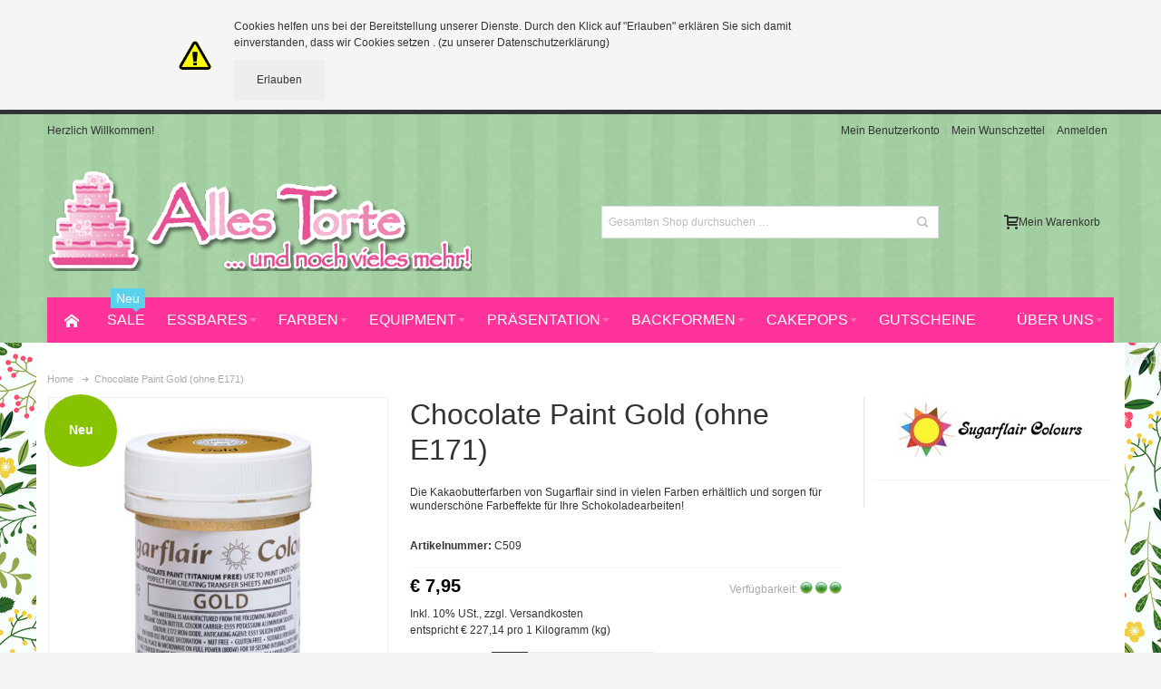

--- FILE ---
content_type: text/html; charset=UTF-8
request_url: https://www.allestorte.at/chocolate-paint-gold.html
body_size: 28014
content:
<!DOCTYPE html PUBLIC "-//W3C//DTD XHTML 1.0 Strict//EN" "http://www.w3.org/TR/xhtml1/DTD/xhtml1-strict.dtd">
<html xmlns="http://www.w3.org/1999/xhtml" xml:lang="de" lang="de">
<head>

<meta http-equiv="Content-Type" content="text/html; charset=utf-8" />
<title>Chocolate Paint Gold (ohne E171) - Alles Torte</title>
	<meta name="viewport" content="width=device-width, initial-scale=1, maximum-scale=1" />
<meta name="description" content="&lt;p&gt;Geben Sie Ihren selbstgemachten Pralinen eine schöne goldene Farbe mit dieser Schokoladenfarbe von Sugarflair. Auch ideal, um Schokoladenakzenten einen einzigartigen Look zu verleihen.&lt;/p&gt;&lt;p&gt;Farbe: Gold.&lt;br /&gt;100% essbar.&lt;br /&gt;Enthält kein Titandioxid." />
<meta name="keywords" content="" />
<meta name="robots" content="INDEX,FOLLOW" />
<link rel="icon" href="https://www.allestorte.at/skin/frontend/ultimo/default/favicon.ico" type="image/x-icon" />
<link rel="shortcut icon" href="https://www.allestorte.at/skin/frontend/ultimo/default/favicon.ico" type="image/x-icon" />

<!--[if lt IE 7]>
<script type="text/javascript">
//<![CDATA[
    var BLANK_URL = 'https://www.allestorte.at/js/blank.html';
    var BLANK_IMG = 'https://www.allestorte.at/js/spacer.gif';
//]]>
</script>
<![endif]-->

<link rel="stylesheet" type="text/css" href="https://www.allestorte.at/js/calendar/calendar-win2k-1.css" />
<link rel="stylesheet" type="text/css" href="https://www.allestorte.at/skin/frontend/ultimo/default/css/styles.css" media="all" />
<link rel="stylesheet" type="text/css" href="https://www.allestorte.at/skin/frontend/base/default/css/widgets.css" media="all" />
<link rel="stylesheet" type="text/css" href="https://www.allestorte.at/skin/frontend/base/default/css/magesetup/default.css" media="all" />
<link rel="stylesheet" type="text/css" href="https://www.allestorte.at/skin/frontend/ultimo/default/css/infortis/_shared/itemslider.css" media="all" />
<link rel="stylesheet" type="text/css" href="https://www.allestorte.at/skin/frontend/ultimo/default/css/infortis/_shared/generic-nav.css" media="all" />
<link rel="stylesheet" type="text/css" href="https://www.allestorte.at/skin/frontend/ultimo/default/css/infortis/brands/brands.css" media="all" />
<link rel="stylesheet" type="text/css" href="https://www.allestorte.at/skin/frontend/ultimo/default/css/infortis/ultra-slideshow/ultra-slideshow.css" media="all" />
<link rel="stylesheet" type="text/css" href="https://www.allestorte.at/skin/frontend/ultimo/default/css/infortis/_shared/accordion.css" media="all" />
<link rel="stylesheet" type="text/css" href="https://www.allestorte.at/skin/frontend/ultimo/default/css/infortis/ultra-megamenu/menu.css" media="all" />
<link rel="stylesheet" type="text/css" href="https://www.allestorte.at/skin/frontend/ultimo/default/css/infortis/ultra-megamenu/menu-accordion.css" media="all" />
<link rel="stylesheet" type="text/css" href="https://www.allestorte.at/skin/frontend/ultimo/default/css/infortis/ultra-megamenu/menu-dropdown.css" media="all" />
<link rel="stylesheet" type="text/css" href="https://www.allestorte.at/skin/frontend/ultimo/default/css/infortis/ultra-megamenu/menu-sidebar.css" media="all" />
<link rel="stylesheet" type="text/css" href="https://www.allestorte.at/skin/frontend/ultimo/default/css/infortis/ultra-megamenu/additional.css" media="all" />
<link rel="stylesheet" type="text/css" href="https://www.allestorte.at/skin/frontend/base/default/css/j2t-rewardpoints.css" media="all" />
<link rel="stylesheet" type="text/css" href="https://www.allestorte.at/skin/frontend/base/default/css/magestore/productcontact.css" media="all" />
<link rel="stylesheet" type="text/css" href="https://www.allestorte.at/skin/frontend/base/default/css/mirasvit/searchautocomplete/default.css" media="all" />
<link rel="stylesheet" type="text/css" href="https://www.allestorte.at/skin/frontend/base/default/css/mirasvit_searchindex.css" media="all" />
<link rel="stylesheet" type="text/css" href="https://www.allestorte.at/skin/frontend/base/default/css/plumrocket/ajaxcart/ajaxcart.css" media="all" />
<link rel="stylesheet" type="text/css" href="https://www.allestorte.at/skin/frontend/ultimo/default/css/plumrocket/ajaxcart/ajaxcart-custom.css" media="all" />
<link rel="stylesheet" type="text/css" href="https://www.allestorte.at/skin/frontend/ultimo/default/css/styles-infortis.css" media="all" />
<link rel="stylesheet" type="text/css" href="https://www.allestorte.at/skin/frontend/ultimo/default/css/infortis/_shared/generic-cck.css" media="all" />
<link rel="stylesheet" type="text/css" href="https://www.allestorte.at/skin/frontend/ultimo/default/css/infortis/_shared/dropdown.css" media="all" />
<link rel="stylesheet" type="text/css" href="https://www.allestorte.at/skin/frontend/ultimo/default/css/infortis/_shared/itemgrid.css" media="all" />
<link rel="stylesheet" type="text/css" href="https://www.allestorte.at/skin/frontend/ultimo/default/css/infortis/_shared/tabs.css" media="all" />
<link rel="stylesheet" type="text/css" href="https://www.allestorte.at/skin/frontend/ultimo/default/css/infortis/_shared/icons.css" media="all" />
<link rel="stylesheet" type="text/css" href="https://www.allestorte.at/skin/frontend/ultimo/default/css/infortis/_shared/icons-font.css" media="all" />
<link rel="stylesheet" type="text/css" href="https://www.allestorte.at/skin/frontend/ultimo/default/css/icons-theme.css" media="all" />
<link rel="stylesheet" type="text/css" href="https://www.allestorte.at/skin/frontend/ultimo/default/css/icons-social.css" media="all" />
<link rel="stylesheet" type="text/css" href="https://www.allestorte.at/skin/frontend/ultimo/default/css/common.css" media="all" />
<link rel="stylesheet" type="text/css" href="https://www.allestorte.at/skin/frontend/ultimo/default/css/override-components.css" media="all" />
<link rel="stylesheet" type="text/css" href="https://www.allestorte.at/skin/frontend/ultimo/default/css/override-modules.css" media="all" />
<link rel="stylesheet" type="text/css" href="https://www.allestorte.at/skin/frontend/ultimo/default/css/override-theme.css" media="all" />
<link rel="stylesheet" type="text/css" href="https://www.allestorte.at/skin/frontend/ultimo/default/css/infortis/_shared/grid12.css" media="all" />
<link rel="stylesheet" type="text/css" href="https://www.allestorte.at/skin/frontend/ultimo/default/css/_config/design_de.css" media="all" />
<link rel="stylesheet" type="text/css" href="https://www.allestorte.at/skin/frontend/ultimo/default/css/_config/grid_de.css" media="all" />
<link rel="stylesheet" type="text/css" href="https://www.allestorte.at/skin/frontend/ultimo/default/css/_config/layout_de.css" media="all" />
<link rel="stylesheet" type="text/css" href="https://www.allestorte.at/skin/frontend/ultimo/default/css/override-config.css" media="all" />
<link rel="stylesheet" type="text/css" href="https://www.allestorte.at/skin/frontend/base/default/css/baseprice.css" media="all" />
<link rel="stylesheet" type="text/css" href="https://www.allestorte.at/skin/frontend/ultimo/default/css/infortis/cloud-zoom/cloud-zoom.css" media="all" />
<link rel="stylesheet" type="text/css" href="https://www.allestorte.at/skin/frontend/ultimo/default/css/infortis/_shared/colorbox.css" media="all" />
<link rel="stylesheet" type="text/css" href="https://www.allestorte.at/skin/frontend/ultimo/default/css/print.css" media="print" />
<script type="text/javascript" src="https://www.allestorte.at/js/prototype/prototype.js"></script>
<script type="text/javascript" src="https://www.allestorte.at/js/lib/ccard.js"></script>
<script type="text/javascript" src="https://www.allestorte.at/js/prototype/validation.js"></script>
<script type="text/javascript" src="https://www.allestorte.at/js/scriptaculous/builder.js"></script>
<script type="text/javascript" src="https://www.allestorte.at/js/scriptaculous/effects.js"></script>
<script type="text/javascript" src="https://www.allestorte.at/js/scriptaculous/dragdrop.js"></script>
<script type="text/javascript" src="https://www.allestorte.at/js/scriptaculous/controls.js"></script>
<script type="text/javascript" src="https://www.allestorte.at/js/scriptaculous/slider.js"></script>
<script type="text/javascript" src="https://www.allestorte.at/js/varien/js.js"></script>
<script type="text/javascript" src="https://www.allestorte.at/js/varien/form.js"></script>
<script type="text/javascript" src="https://www.allestorte.at/js/mage/translate.js"></script>
<script type="text/javascript" src="https://www.allestorte.at/js/mage/cookies.js"></script>
<script type="text/javascript" src="https://www.allestorte.at/js/infortis/jquery/jquery-1.7.2.min.js"></script>
<script type="text/javascript" src="https://www.allestorte.at/js/infortis/jquery/jquery-noconflict.js"></script>
<script type="text/javascript" src="https://www.allestorte.at/js/infortis/jquery/plugins/jquery.owlcarousel.min.js"></script>
<script type="text/javascript" src="https://www.allestorte.at/js/infortis/jquery/plugins/jquery.easing.min.js"></script>
<script type="text/javascript" src="https://www.allestorte.at/js/infortis/jquery/plugins/jquery.accordion.min.js"></script>
<script type="text/javascript" src="https://www.allestorte.at/js/magestore/productcontact.js"></script>
<script type="text/javascript" src="https://www.allestorte.at/js/mirasvit/core/jquery.min.js"></script>
<script type="text/javascript" src="https://www.allestorte.at/js/mirasvit/core/underscore.js"></script>
<script type="text/javascript" src="https://www.allestorte.at/js/mirasvit/core/backbone.js"></script>
<script type="text/javascript" src="https://www.allestorte.at/js/mirasvit/code/searchautocomplete/form.js"></script>
<script type="text/javascript" src="https://www.allestorte.at/js/mirasvit/code/searchautocomplete/autocomplete.js"></script>
<script type="text/javascript" src="https://www.allestorte.at/js/plumrocket/jquery-1.10.2.min.js"></script>
<script type="text/javascript" src="https://www.allestorte.at/js/infortis/jquery/plugins/modernizr.custom.min.js"></script>
<script type="text/javascript" src="https://www.allestorte.at/js/infortis/jquery/plugins/matchMedia.js"></script>
<script type="text/javascript" src="https://www.allestorte.at/js/infortis/jquery/plugins/matchMedia.addListener.js"></script>
<script type="text/javascript" src="https://www.allestorte.at/js/infortis/jquery/plugins/enquire.js"></script>
<script type="text/javascript" src="https://www.allestorte.at/js/infortis/jquery/plugins/jquery.tabs.min.js"></script>
<script type="text/javascript" src="https://www.allestorte.at/js/infortis/jquery/plugins/imagesloaded.js"></script>
<script type="text/javascript" src="https://www.allestorte.at/js/varien/product.js"></script>
<script type="text/javascript" src="https://www.allestorte.at/js/varien/configurable.js"></script>
<script type="text/javascript" src="https://www.allestorte.at/js/calendar/calendar.js"></script>
<script type="text/javascript" src="https://www.allestorte.at/js/calendar/calendar-setup.js"></script>
<script type="text/javascript" src="https://www.allestorte.at/js/infortis/jquery/plugins/jquery.cloudzoom.min.js"></script>
<script type="text/javascript" src="https://www.allestorte.at/js/infortis/jquery/plugins/jquery.colorbox.min.js"></script>
<script type="text/javascript" src="https://www.allestorte.at/skin/frontend/base/default/js/plumrocket/ajaxcart/ajaxcart.js"></script>
<script type="text/javascript" src="https://www.allestorte.at/skin/frontend/ultimo/default/js/app.js"></script>
<script type="text/javascript" src="https://www.allestorte.at/skin/frontend/base/default/js/j2t-rewardpoints.js"></script>
<link rel="canonical" href="https://www.allestorte.at/chocolate-paint-gold.html" />
<!--[if IE]>
<link rel="stylesheet" type="text/css" href="https://www.allestorte.at/skin/frontend/ultimo/default/css/styles-ie.css" media="all" />
<![endif]-->
<!--[if lt IE 7]>
<script type="text/javascript" src="https://www.allestorte.at/js/lib/ds-sleight.js"></script>
<script type="text/javascript" src="https://www.allestorte.at/skin/frontend/base/default/js/ie6.js"></script>
<![endif]-->
<!--[if lte IE 7]>
<link rel="stylesheet" type="text/css" href="https://www.allestorte.at/skin/frontend/ultimo/default/css/styles-ie7.css" media="all" />
<![endif]-->
<!--[if lte IE 8]>
<link rel="stylesheet" type="text/css" href="https://www.allestorte.at/skin/frontend/ultimo/default/css/styles-ie8.css" media="all" />
<![endif]-->

<script type="text/javascript">
//<![CDATA[
Mage.Cookies.path     = '/';
Mage.Cookies.domain   = '.www.allestorte.at';
//]]>
</script>

<script type="text/javascript">
//<![CDATA[
optionalZipCountries = ["IE","PA","HK","MO"];
//]]>
</script>

<style type="text/css">
		.wrapper
	{	
		background-image: url(https://www.allestorte.at/media/wysiwyg/infortis/ultimo/_backgrounds/default/springflower.jpg);
	}
				.header-container
	{
		background-image: url(https://www.allestorte.at/media/wysiwyg/infortis/ultimo/_backgrounds/default/saturation_midtones_1.jpg);
	}
						</style><script type="text/javascript">//<![CDATA[
        var Translator = new Translate({"HTML tags are not allowed":"HTML-Tags sind nicht erlaubt","Please select an option.":"Bitte w\u00e4hlen Sie eine Option.","This is a required field.":"Dies ist ein Pflichtfeld.","Please enter a valid number in this field.":"Bitte geben Sie eine g\u00fcltige Nummer in dieses Feld ein.","The value is not within the specified range.":"Der Wert ist nicht innerhalb des erlaubten Bereichs.","Please use numbers only in this field. Please avoid spaces or other characters such as dots or commas.":"Bitte nur Ziffern in diesem Feld verwenden. Vermeiden Sie Leerzeichen oder andere Zeichen (z. B. Punkt oder Komma).","Please use letters only (a-z or A-Z) in this field.":"Bitte nur Buchstaben (a-z oder A-Z) in diesem Feld verwenden.","Please use only letters (a-z), numbers (0-9) or underscore(_) in this field, first character should be a letter.":"Bitte nur Buchstaben (a-z), Ziffern (0-9) oder Unterstriche (_) in diesem Feld verwenden, das erste Zeichen muss ein Buchstabe sein.","Please use only letters (a-z or A-Z) or numbers (0-9) only in this field. No spaces or other characters are allowed.":"Bitte nur Buchstaben (a-z oder A-Z) oder Ziffern (0-9) in diesem Feld verwenden. Leerzeichen oder andere Zeichen sind nicht erlaubt.","Please use only letters (a-z or A-Z) or numbers (0-9) or spaces and # only in this field.":"Bitte nur Buchstaben (a-z oder A-Z), Ziffern (0-9), Leerzeichen oder # f\u00fcr dieses Feld verwenden.","Please enter a valid phone number. For example (123) 456-7890 or 123-456-7890.":"Bitte geben Sie eine g\u00fcltige Telefonnummer ein. Zum Beispiel (123) 456-7890 oder 123-456-7890.","Please enter a valid fax number. For example (123) 456-7890 or 123-456-7890.":"Bitte tragen Sie eine g\u00fcltige Faxnummer ein. Zum Beispiel (123) 456-7890 oder 123-456-7890.","Please enter a valid date.":"Bitte geben Sie ein g\u00fcltiges Datum ein.","The From Date value should be less than or equal to the To Date value.":"Das Startdatum sollte vor dem oder am Enddatum liegen.","Please enter a valid email address. For example johndoe@domain.com.":"Bitte geben Sie eine g\u00fcltige E-Mail-Adresse ein. Zum Beispiel johndoe@domain.de.","Please use only visible characters and spaces.":"Bitte nur sichtbare Zeichen verwenden.","Please enter 6 or more characters. Leading or trailing spaces will be ignored.":"Bitte geben Sie 6 oder mehr Zeichen ein. Leerzeichen am Anfang oder Ende der Zeichenkette werden entfernt.","Please enter 7 or more characters. Password should contain both numeric and alphabetic characters.":"Bitte geben Sie 7 oder mehr Zeichen ein. Ein Passwort sollte sowohl aus Ziffern wie aus Buchstaben bestehen.","Please make sure your passwords match.":"Bitte stellen Sie sicher, dass die beiden Passw\u00f6rter identisch sind.","Please enter a valid URL. Protocol is required (http:\/\/, https:\/\/ or ftp:\/\/)":"Bitte geben Sie eine g\u00fcltige URL ein. M\u00f6gliche Protokolle (http:\/\/, https:\/\/ or ftp:\/\/)","Please enter a valid URL. For example http:\/\/www.example.com or www.example.com":"Bitte geben Sie eine g\u00fcltige URL ein. Zum Beispiel http:\/\/www.beispiel.de oder www.beispiel.de","Please enter a valid URL Key. For example \"example-page\", \"example-page.html\" or \"anotherlevel\/example-page\".":"Bitte geben Sie einen g\u00fcltigen URL-Bezeichner ein. Zum Beispiel \"beispiel-seite\", \"beispiel-seite.html\" or \"unterverzeichnis\/beispiel-seite\".","Please enter a valid XML-identifier. For example something_1, block5, id-4.":"Bitte geben Sie einen g\u00fcltigen XML-Identifizierer an. Zum Beispiel irgendetwas_1, block5, id-4.","Please enter a valid social security number. For example 123-45-6789.":"Bitte geben Sie eine g\u00fcltige Sozialversicherungsnummer ein. Zum Beispiel 123-45-6789.","Please enter a valid zip code. For example 90602 or 90602-1234.":"Bitte geben Sie eine g\u00fcltige Postleitzahl ein. Zum Beispiel 21335.","Please enter a valid zip code.":"Bitte geben Sie eine g\u00fcltige Postleitzahl ein.","Please use this date format: dd\/mm\/yyyy. For example 17\/03\/2006 for the 17th of March, 2006.":"Bitte verwenden Sie dieses Datumsformat: tt\/mm\/jjjj. Zum Beispiel 17\/03\/2006 f\u00fcr den 17. M\u00e4rz 2006.","Please enter a valid $ amount. For example $100.00.":"Bitte geben Sie einen g\u00fcltigen Betrag ein. Zum Beispiel 100,00 \u20ac.","Please select one of the above options.":"Bitte w\u00e4hlen Sie eine der oberen Optionen.","Please select one of the options.":"Bitte w\u00e4hlen Sie eine der Optionen.","Please select State\/Province.":"Bitte Land\/Bundesland w\u00e4hlen.","Please enter a number greater than 0 in this field.":"Bitte geben Sie eine Zahl gr\u00f6\u00dfer 0 in dieses Feld ein.","Please enter a number 0 or greater in this field.":"Bitte tragen Sie eine Zahl gr\u00f6\u00dfer\/gleich 0 in dieses Feld ein.","Please enter a valid credit card number.":"Bitte geben Sie eine g\u00fcltige Kreditkartennummer ein.","Credit card number does not match credit card type.":"Kreditkartennummer entspricht nicht Kreditkartentyp.","Card type does not match credit card number.":"Kreditkartenart entspricht nicht der angegeben Kreditkartennummer.","Incorrect credit card expiration date.":"Falsches Kreditkarten Ablaufdatum.","Please enter a valid credit card verification number.":"Bitte tragen Sie eine g\u00fcltige Kreditkarten-Pr\u00fcfnummer ein.","Please use only letters (a-z or A-Z), numbers (0-9) or underscore(_) in this field, first character should be a letter.":"Bitte nur Buchstaben (a-z oder A-Z), Ziffern (0-9) oder Unterstriche (_) in diesem Feld verwenden, das erste Zeichen muss ein Buchstabe sein.","Please input a valid CSS-length. For example 100px or 77pt or 20em or .5ex or 50%.":"Bitte geben Sie eine g\u00fcltige CSS-L\u00e4nge an. Beispielsweise 100px, 77pt, 20em, .5ex oder 50%.","Text length does not satisfy specified text range.":"Textl\u00e4nge ist nicht korrekt.","Please enter a number lower than 100.":"Bitte tragen Sie keine Zahl gr\u00f6\u00dfer\/gleich 100 in dieses Feld ein.","Please select a file":"Bitte w\u00e4hlen Sie eine Datei","Please enter issue number or start date for switch\/solo card type.":"Bitte geben Sie eine Vorgangsnummer oder ein Startdatum switch\/solo Karten an.","Please wait, loading...":"Bitte warten, wird geladen \u2026","This date is a required value.":"Das Datum ist eine ben\u00f6tigte Angabe.","Please enter a valid day (1-%d).":"Bitte geben Sie einen g\u00fcltigen Tag (1-%d) an.","Please enter a valid month (1-12).":"Bitte geben Sie einen g\u00fcltigen Monat (1-12) an.","Please enter a valid year (1900-%d).":"Bitte geben Sie ein g\u00fcltiges Jahr (1900-%d) an.","Please enter a valid full date":"Bitte geben Sie eine vollst\u00e4ndiges, g\u00fcltiges Datum an","Please enter a valid date between %s and %s":"Bitte geben Sie ein g\u00fcltiges Datum zwischen dem %s und %s an","Please enter a valid date equal to or greater than %s":"Bitte geben Sie ein g\u00fcltiges Datum am oder nach dem %s an","Please enter a valid date less than or equal to %s":"Bitte geben Sie ein g\u00fcltiges Datum am oder vor dem %s an","Complete":"Vollst\u00e4ndig","Add Products":"Artikel hinzuf\u00fcgen","Please choose to register or to checkout as a guest":"Bitte registrieren Sie sich, oder gehen Sie als Gast zur Kasse","Your order cannot be completed at this time as there is no shipping methods available for it. Please make necessary changes in your shipping address.":"Ihre Bestellung kann momentan nicht abgeschlossen werden, da keine Versandarten daf\u00fcr verf\u00fcgbar sind.","Please specify shipping method.":"Bitte w\u00e4hlen Sie die Versandart.","Your order cannot be completed at this time as there is no payment methods available for it.":"Ihre Bestellung kann momentan nicht abgeschlossen werden, da keine Bezahlmethoden daf\u00fcr verf\u00fcgbar sind.","Please specify payment method.":"Bitte w\u00e4hlen Sie aus, wie Sie bezahlen m\u00f6chten.","Add to Cart":"In den Warenkorb","In Stock":"Auf Lager","Out of Stock":"Nicht auf Lager","Please enter a valid international bank account number.":"Bitte geben Sie eine g\u00fcltige IBAN an.","Please enter a valid swift code.":"Bitte geben Sie einen g\u00fcltigen BIC an."});
        //]]></script>


</head>
<body class=" catalog-product-view responsive catalog-product-view product-chocolate-paint-gold ">
<script type="text/javascript">
    //<![CDATA[
    Translator.add('Qty','Menge');
    Translator.add('Edit','Bearbeiten');
    Translator.add('Edit item parameters','Artikeloptionen bearbeiten');

    var successNotificationTemplate =
        '<div class="pac-cf">'
            +'<div class="plumajaxcart-notification pac-short">'
                +'<span class="pac-desktop-close" onclick="ajaxCart.hideMessages();">&#x2715;</span>'
                +'<div>'
                    +'<div class="pac-product">'
                        +'<table>'
                            +'<tr>'
                                +'<td class="pac-amount pac-added-qty">'
                                    +'<span>{qty}</span>'
                                +'</td>'
                                +'<td class="pac-img"><img src="{image}" width="40" height="40"></td>'
                                +'<td class="pac-text">{text}</td>'
                            +'</tr>'
                        +'</table>'
                    +'</div>'
                    +'<div class="pac-button-hld">'
                        +'<a href="https://www.allestorte.at/checkout/cart/" class="pac-button">Zum Warenkorb &amp; Zur Kasse</a>'
                        +'<a href="javascript: void(0);"  onclick="ajaxCart.hideMessages();" class="pac-button pac-mobile-close" style="margin-top: 5px;">Schließen</a>'
                    +'</div>'
                +'</div>'
            +'</div>'
        +'</div>';

    var warningNotificationTemplate =
            '<div class="plumajaxcart-notification pac-{type}">'
                +'<span class="pac-desktop-close" onclick="ajaxCart.hideMessages();">&#x2715;</span>'
                +'<div>'
                    +'<div class="pac-message">'
                      +'{text}'
                    +'</div>'
                    +'<div class="pac-button-hld pac-mobile-close"><a href="javascript: void(0);"  onclick="ajaxCart.hideMessages();" class="pac-button">Schließen</a></div>'
                +'</div>'
            +'</div>';
        ajaxCart = new _plAjaxCart({
        cartUrl:'https://www.allestorte.at/checkout/cart/',wishlistUrl:'https://www.allestorte.at/wishlist/',updateMinicartUrl:'https://www.allestorte.at/ajaxcart/cart/minicart/',addToCartUrl:'https://www.allestorte.at/ajaxcart/cart/add/',deleteFromCartUrl:'https://www.allestorte.at/ajaxcart/cart/delete/',configureUrl:'https://www.allestorte.at/ajaxcart/cart/configure/',updateQtytUrl:'https://www.allestorte.at/ajaxcart/cart/updateQty/',updateItemUrl:'https://www.allestorte.at/ajaxcart/cart/updateItemOptions/',updateWishlistItemUrl:'https://www.allestorte.at/ajaxcart/cart/updateWishlistItemOptions/',addToCartFromWishlistUrl:'https://www.allestorte.at/ajaxcart/cart/addFromWishlist/',        showQtyOnAddButton: 1,
        afterAddShow : 1,
        unexpectedError : 'Unexpected Error. Please try again later or <a href="https://www.allestorte.at/contacts/">contact us.</a>',
        isCartPage : 0,
        isConfigurePage : 0,
        isCheckoutPage : 0,
        dinamicDefaultBlocks : ['minicart_head'],
        //dinamicCartPageBlocks : ['checkout.cart.totals', 'checkout.cart.items'],
        dinamicCartPageBlocks : ['content'],
        micartTemplate : 0,

        popupWidth : 670,

        successNotificationTemplate : successNotificationTemplate,
        warningNotificationTemplate : warningNotificationTemplate
    });

        

    ajaxCart.parseAddToCartButtons = function(){
        (function() {
                        var buttonTemplate =
                '<button type="button" title="&nbsp;&nbsp;&nbsp;&nbsp;&nbsp;&nbsp;&nbsp;&nbsp;Zum Warenkorb" class="pac-button p-border-box ajaxcart-el pac-btn-cart pac-btn-cart-{id}" onclick="ajaxCart.addProductById({id});">'
                    +'<span class="pac-label">'
                        +'<span class="pac-helper"></span>'
                        +'<span class="pac-number"></span>'
                        +'<img class="pac-icon" width="18" height="17" src="https://www.allestorte.at/skin/frontend/base/default/images/plumrocket/ajaxcart/pac-cart-icon.png" alt="">'
                        +'<img class="pac-loader" width="22" height="22" src="https://www.allestorte.at/skin/frontend/ultimo/default/images/plumrocket/ajaxcart/pac-loader.gif" alt=""/>'
                    +'</span>'
                    +'&nbsp;&nbsp;&nbsp;&nbsp;&nbsp;&nbsp;&nbsp;&nbsp;Zum Warenkorb'
                +'</button>';

            var inputTemplate = '';
                            inputTemplate =
                    '<div class="pac-qty-field">'
                        +'<span>Menge:</span>'
                        +'<input class="pac-qty-input" name="pac_btn_cart_qty_{id}" type="text" value="1" />'
                    +'</div>';
                var pac_package = 'pac-package-ultimo';
                pjQuery_1_10_2('.products-grid, .products-list').addClass(pac_package);
                            
            
            pjQuery_1_10_2('.products-grid .btn-cart, .products-list .btn-cart').each(function(){
                var e = pjQuery_1_10_2(this);
                if (e.hasClass('pac-button')) return;

                
                var onk = e.attr('onclick');
                var href = e.attr('href');
                var pStr = '/product/';
                var h = (onk && onk.indexOf(pStr) != 1) ? onk : ((href && href.indexOf(pStr) != 1) ? href : '');
                var res = h.match(/\/product\/(\d+)\//);
                if (res && res.length > 1) {
                    var id = res[1];
                    if (id) {
                                                    var nb = pjQuery_1_10_2(buttonTemplate.replace(/{id}/gi, id));
                            e.attr('onclick', nb.attr('onclick'));
                            e.attr('class', e.attr('class')+' '+nb.attr('class'));
                            e.html(nb.html());
                            if (inputTemplate) {
                                e.before(inputTemplate.replace(/{id}/gi, id));
                            }
                                            }
                }
            });
        }());
    }


    pjQuery_1_10_2(document).ready(function(){
        ajaxCart.onReady['minicart'] = function(){


            ajaxCart.parseAddToCartButtons();

            pjQuery_1_10_2('#header .skip-link,.header-container .skip-link').click(function(){
                if (pjQuery_1_10_2(this).hasClass('minicart_link')) return;
                ajaxCart.hideMinicart();
            });

            pjQuery_1_10_2('.pac-minicart-wrapper .details').mouseover(function(){
                pjQuery_1_10_2(this).prev().find('.item-options').show().parent().addClass('show');
            }).mouseleave(function(){
                pjQuery_1_10_2(this).prev().find('.item-options').hide().parent().removeClass('show');
            });
        };
    });
    //]]>
</script>

    
<script type="text/javascript">
 //<![CDATA[

ajaxCart.origControlMinicart = ajaxCart.controlMinicart;
ajaxCart.controlMinicart = function(){
    if (ajaxCart.isMobile()) {
        ajaxCart.origControlMinicart();
    }
}


pjQuery_1_10_2(document).ready(function(){
    ajaxCart.onReady['minicart_ultimo'] = function(){

    	if (!ajaxCart.isMobile()) {
            pjQuery_1_10_2('.minicart_head_holder').mouseenter(function(){
                ajaxCart.showMinicart();
            }).mouseleave(function(){
                ajaxCart.hideMinicart();
            });
        }

        if (!pjQuery_1_10_2('#mini-cart-wrapper-regular').length) {
        	pjQuery_1_10_2('.minicart_head_holder').before('<div id="mini-cart-wrapper-regular"></div>');
        }

    	if (typeof SmartHeader != 'undefined') {

    		SmartHeader.plOrig_MoveElementsToMobilePosition = SmartHeader.moveElementsToMobilePosition;
            SmartHeader.moveElementsToMobilePosition = function()
            {
            	SmartHeader.plOrig_MoveElementsToMobilePosition();
                jQuery('#mini-cart-wrapper-mobile').prepend(jQuery('.minicart_head_holder'));
            };

            SmartHeader.plOrig_moveElementsToRegularPosition = SmartHeader.moveElementsToRegularPosition;
            SmartHeader.moveElementsToRegularPosition = function()
            {
            	SmartHeader.plOrig_moveElementsToRegularPosition();
                jQuery('#mini-cart-wrapper-regular').prepend(jQuery('.minicart_head_holder'));
            }
            SmartHeader.init();
        }

        
        	var $ = jQuery;

        	$(document).on('sticky-header-before-activated', function(e, data) {
				jQuery('#nav-holder1').prepend(jQuery('.minicart_head_holder'));
			});

			$(document).on('sticky-header-deactivated', function(e, data) {

				//Move mini cart back to the regular container but only if mini cart is inside the menu holder
				if (jQuery('.minicart_head_holder').parent().hasClass('nav-holder')) {
					jQuery('#mini-cart-wrapper-regular').prepend(jQuery('.minicart_head_holder'));
				}

			});
			};
});
//]]>
</script>

<style>
.pac-btn-cart, .pac-checkout-button, #pac-mini-cart .pac-cart-link{
    background-color:#eeeeee;
    color:#333333!important;
}
#pac-mini-cart a.pac-checkout-button:hover, .pac-btn-cart:hover, .pac-btn-cart.pac-product-button:hover, .pac-checkout-button:hover, #pac-mini-cart .pac-cart-link:hover {
    background-color:#ff3399;
    color:#ffffff!important;
}
.pac-btn-cart.pac-product-button .pac-label, .pac-btn-cart .pac-label, .pac-btn-cart .pac-label * {
    background-color: #333333!important;
}
</style>
<div class="pac-overlay" id="pac_notifications"></div>
<div class="global-site-notice notice-cookie" id="notice-cookie-block">
    <div class="notice-inner">
        <div class="notice-text"><p>Cookies helfen uns bei der Bereitstellung unserer Dienste. Durch den Klick auf "Erlauben" erkl&auml;ren Sie sich damit einverstanden, dass wir Cookies setzen . <a href="https://www.allestorte.at/datenschutz">(zu unserer Datenschutzerkl&auml;rung)</a></p></div>
        <div class="actions"><button class="button" onclick="allowSaveCookie()"><span><span>Erlauben</span></span></button></div>
    </div>
</div>
<script type="text/javascript">
    /* <![CDATA[ */
    function allowSaveCookie() {
        Mage.Cookies.set('user_allowed_save_cookie', '{"1":1}', new Date(new Date().getTime() + 31536000 * 1000));
        if (Mage.Cookies.get('user_allowed_save_cookie')) {
            window.location.reload();
        } else {
            window.location.href = 'https://www.allestorte.at/cms/index/noCookies/';
        }
    }
    $('notice-cookie-block').show();
    /* ]]> */
</script>



	<script type="text/javascript">
		var pac_cb = function() {
			try{
				pjQuery_1_10_2('head').append('<li'+'nk rel="stylesheet" type="text/css" href="https://www.allestorte.at/skin/frontend/base/default/css/plumrocket/ajaxcart/jquery.jscrollpane.css" media="all" /><li'+'nk rel="stylesheet" type="text/css" href="https://www.allestorte.at/skin/frontend/base/default/js/plumrocket/ajaxcart/fancybox/jquery.fancybox.css" media="all" /><scr'+'ipt type="text/javascript" src="https://www.allestorte.at/skin/frontend/base/default/js/plumrocket/ajaxcart/jquery.mousewheel.js"></scr'+'ipt><scr'+'ipt type="text/javascript" src="https://www.allestorte.at/skin/frontend/base/default/js/plumrocket/ajaxcart/jquery.jscrollpane.min.js"></scr'+'ipt><scr'+'ipt type="text/javascript" src="https://www.allestorte.at/skin/frontend/base/default/js/plumrocket/ajaxcart/fancybox/jquery.fancybox.pack.js"></scr'+'ipt><scr'+'ipt type="text/javascript" src="https://www.allestorte.at/skin/frontend/base/default/js/plumrocket/ajaxcart/jquery.touchslider.min.js"></scr'+'ipt>');
			} catch(err) {
				console.log(err);
			}
		};

		if (typeof requestAnimationFrame != 'undefined'){
			requestAnimationFrame(pac_cb);
		} else if (typeof mozRequestAnimationFrame != 'undefined'){
			mozRequestAnimationFrame(pac_cb);
		} else if (typeof webkitRequestAnimationFrame != 'undefined'){
			webkitRequestAnimationFrame(pac_cb);
		} else if (typeof msRequestAnimationFrame != 'undefined'){
			msRequestAnimationFrame(pac_cb);
		} else if (typeof window.addEventListener != 'undefined'){
			window.addEventListener('load', pac_cb);
		} else {
			pac_cb();
		}
	</script>
			
<div id="root-wrapper">
<div class="wrapper">
        <noscript>
        <div class="global-site-notice noscript">
            <div class="notice-inner">
                <p>
                    <strong>JavaScript scheint in Ihrem Browser deaktiviert zu sein.</strong><br />
                    Sie müssen JavaScript in Ihrem Browser aktivieren, um alle Funktionen in diesem Shop nutzen zu können.                </p>
            </div>
        </div>
    </noscript>
    <div class="page">
        <div id="top" class="header-container header-regular">
<div class="header-container2">
<div class="header-container3">

	<div class="header-top-container">
		<div class="header-top header container clearer">
			<div class="inner-container">

				<div class="left-column">

					
					
															<div class="item item-left hide-below-960">
						<p class="welcome-msg">Herzlich Willkommen! </p>
					</div>

				</div> <!-- end: left column -->

				<div class="right-column">

																		<div class="item item-right"><div id="user-menu-wrapper-regular">
	<div id="user-menu" class="user-menu">
		
		
		
		
				
		
		
		
				
		
					<div id="account-links-wrapper-regular">
				<div id="header-account" class="top-links links-wrapper-separators-left skip-content skip-content--style">
					<ul class="links">
                        <li class="first" ><a href="https://www.allestorte.at/customer/account/" title="Mein Benutzerkonto" id="j2t-toplink-login">Mein Benutzerkonto</a></li>
                                <li ><a href="https://www.allestorte.at/wishlist/" title="Mein Wunschzettel" >Mein Wunschzettel</a></li>
                                <li class=" last" ><a href="https://www.allestorte.at/customer/account/login/" title="Anmelden" >Anmelden</a></li>
            </ul>
				</div>
			</div>
		
		
		
	</div> <!-- end: user-menu -->
</div></div>
											
										
										<div id="currency-switcher-wrapper-regular" class="item item-right"></div>
					<div id="lang-switcher-wrapper-regular" class="item item-right"></div>
					
				</div> <!-- end: right column -->

			</div> <!-- end: inner-container -->
		</div> <!-- end: header-top -->
	</div> <!-- end: header-top-container -->

	<div class="header-primary-container">
		<div class="header-primary header container">
			<div class="inner-container">

				
								<div class="hp-blocks-holder skip-links--4">

					
					<!-- Mobile logo -->
					<div class="logo-wrapper--mobile">
						<a class="logo logo--mobile" href="https://www.allestorte.at/" title="Alles Torte">
							<img src="https://www.allestorte.at/skin/frontend/ultimo/default/allestorte_logo.png" alt="Alles Torte" />
						</a>
					</div>
					<div class="clearer after-mobile-logo"></div>

					<!-- Skip links -->

											<a href="#header-nav" class="skip-link skip-nav">
							<span class="icon ic ic-menu"></span>
							<span class="label">Menü</span>
						</a>
					
											<a href="#header-search" class="skip-link skip-search">
							<span class="icon ic ic-search"></span>
							<span class="label">Suche</span>
						</a>
					
											<a href="#header-account" class="skip-link skip-account">
							<span class="icon ic ic-user"></span>
							<span class="label">Mein Benutzerkonto</span>
						</a>
					
					
						<!-- Mini cart wrapper for cart and its skip link on mobile devices -->
						<div id="mini-cart-wrapper-mobile"></div>

						<div class="skip-links-clearer clearer"></div>

					<!-- end: Skip links -->

					<!-- Additional containers for elements displayed on mobile devices -->

					
											<div id="user-menu-wrapper-mobile"></div>
					
					
					<!-- Primary columns -->

											<!-- Left column -->
						<div class="hp-block left-column grid12-6">
																															<div class="item"><div class="logo-wrapper logo-wrapper--regular">
			<a class="logo logo--regular" href="https://www.allestorte.at/" title="Alles Torte"><strong>Alles Torte</strong><img src="https://www.allestorte.at/skin/frontend/ultimo/default/allestorte_logo.png" alt="Alles Torte" /></a>
	</div>
</div>
																					</div> <!-- end: left column -->
					
											<!-- Central column -->
						<div class="hp-block central-column grid12-4">
																															<div class="item"><div id="search-wrapper-regular">
    <div id="header-search" class="skip-content skip-content--style search-wrapper">
        <form id="search_mini_form" action="https://www.allestorte.at/catalogsearch/result/" method="get"
    class="searchautocomplete UI-SEARCHAUTOCOMPLETE"
    data-tip="Gesamten Shop durchsuchen …"
    data-url="//www.allestorte.at/searchautocomplete/ajax/get/"
    data-minchars="3"
    data-delay="500">

    <div class="form-search">
        <label for="search">Suche:</label>

        
        <input id="search" type="text" autocomplete="off"  name="q" value="" class="input-text UI-SEARCH UI-NAV-INPUT" maxlength="128" />

        <button type="submit" title="Suche" class="button search-button"><span><span>Suche</span></span></button>

        <div class="searchautocomplete-loader UI-LOADER">
            <div id="g01"></div>
            <div id="g02"></div>
            <div id="g03"></div>
            <div id="g04"></div>
            <div id="g05"></div>
            <div id="g06"></div>
            <div id="g07"></div>
            <div id="g08"></div>
        </div>
        
        <div style="display:none" id="search_autocomplete" class="UI-PLACEHOLDER search-autocomplete searchautocomplete-placeholder"></div>
    </div>
</form>
    </div>
</div>
</div>
																					</div> <!-- end: central column -->
					
											<!-- Right column -->
						<div class="hp-block right-column grid12-2">
																															<div class="item">

<div class="minicart_head_holder">
	<a href="javascript: void(0);" onclick="ajaxCart.controlMinicart();" class="minicart_link skip-link skip-cart  no-count">
	    <span class="icon"></span>
	    <span class="label">Mein Warenkorb</span>
	    <span class="count">0</span>
	</a>
    

<script type="text/javascript">
    ajaxCart.items = {};
</script>
<div id="pac-mini-cart" class="p-border-box">
        <div class="arrow_box"></div>
        <div>
            <div class="pac-minicart-wrapper">
                <a class="pac-close minicart_close_link" href="javascript: void(0);" onclick="ajaxCart.hideMinicart();" title="Close">&#x2715;</a>
                                <p class="empty">Sie haben keine Artikel im Warenkorb.</p>
                            </div>
        </div>
</div></div></div>
																					</div> <!-- end: right column -->
										
				</div> <!-- end: hp-blocks-holder -->

			</div> <!-- end: inner-container -->
		</div> <!-- end: header-primary -->
	</div> <!-- end: header-primary-container -->

			
	<div id="header-nav" class="nav-container skip-content sticky-container sticky-container--full-width">
		<div class="nav container clearer show-bg">
			<div class="inner-container">
	


	
	
		<div class="mobnav-trigger-wrapper">
			<a class="mobnav-trigger" href="#">
				<span class="trigger-icon"><span class="line"></span><span class="line"></span><span class="line"></span></span>
				<span>Menü</span>
			</a>
		</div>

	


	
	<ul id="nav" class="nav-regular opt-fx-fade-inout opt-sb0">

		<li id="nav-holder1" class="nav-item level0 level-top nav-holder"></li>
		<li id="nav-holder2" class="nav-item level0 level-top nav-holder"></li>
	
							<li class="nav-item nav-item--home level0 level-top">
				<a class="level-top" href="https://www.allestorte.at/"><span class="ic ic-home"></span></a>
			</li>
				
							<li class="nav-item level0 nav-1 level-top first classic"><a href="https://www.allestorte.at/sale.html" class="level-top"><span>Sale<span class="cat-label cat-label-label1 pin-bottom">Neu</span></span></a></li><li class="nav-item level0 nav-2 level-top nav-item--parent mega nav-item--only-subcategories parent"><a href="#" class="level-top no-click"><span>Essbares</span><span class="caret">&nbsp;</span></a><span class="opener"></span><div class="nav-panel--dropdown nav-panel full-width"><div class="nav-panel-inner"><div class="nav-block--center grid12-12"><ul class="level0 nav-submenu nav-submenu--mega dd-itemgrid dd-itemgrid-5col"><li class="nav-item level1 nav-2-1 first nav-item--only-subcategories parent"><a href="https://www.allestorte.at/essbares/rollfondant.html"><span>Rollfondant</span><span class="caret">&nbsp;</span></a><span class="opener"></span><ul class="level1 nav-submenu nav-panel"><li class="nav-item level2 nav-2-1-1 first classic"><a href="https://www.allestorte.at/essbares/rollfondant/rollfondant-weiss.html"><span>Rollfondant Weiss</span></a></li><li class="nav-item level2 nav-2-1-2 nav-item--parent classic nav-item--only-subcategories parent"><a href="https://www.allestorte.at/essbares/rollfondant/rollfondant-bunt.html"><span>Rollfondant Bunt</span><span class="caret">&nbsp;</span></a><span class="opener"></span><ul class="level2 nav-submenu nav-panel--dropdown nav-panel"><li class="nav-item level3 nav-2-1-2-1 first classic"><a href="https://www.allestorte.at/essbares/rollfondant/rollfondant-bunt/renshaw.html"><span>Renshaw</span></a></li><li class="nav-item level3 nav-2-1-2-2 classic"><a href="https://www.allestorte.at/essbares/rollfondant/rollfondant-bunt/funcakes.html"><span>Funcakes</span></a></li><li class="nav-item level3 nav-2-1-2-3 last classic"><a href="https://www.allestorte.at/essbares/rollfondant/rollfondant-bunt/massa-ticino.html"><span>Massa Ticino</span></a></li></ul></li><li class="nav-item level2 nav-2-1-3 last classic"><a href="https://www.allestorte.at/essbares/rollfondant/rollfondant-ausgerollt.html"><span>Rollfondant ausgerollt</span></a></li></ul></li><li class="nav-item level1 nav-2-2 nav-item--only-subcategories parent"><a href="https://www.allestorte.at/essbares/modelliermassen.html"><span>Modelliermassen</span><span class="caret">&nbsp;</span></a><span class="opener"></span><ul class="level1 nav-submenu nav-panel"><li class="nav-item level2 nav-2-2-4 first classic"><a href="https://www.allestorte.at/essbares/modelliermassen/blutenpaste-weiss.html"><span>Blütenpaste Weiss</span></a></li><li class="nav-item level2 nav-2-2-5 classic"><a href="https://www.allestorte.at/essbares/modelliermassen/blutenpaste-bunt.html"><span>Blütenpaste Bunt</span></a></li><li class="nav-item level2 nav-2-2-6 classic"><a href="https://www.allestorte.at/essbares/modelliermassen/schokomodelliermasse.html"><span>Schokomodelliermasse</span></a></li><li class="nav-item level2 nav-2-2-7 last classic"><a href="https://www.allestorte.at/essbares/modelliermassen/modelliermasse-glanzend.html"><span>Modelliermasse glänzend</span></a></li></ul></li><li class="nav-item level1 nav-2-3"><a href="https://www.allestorte.at/essbares/marzipan.html"><span>Marzipan</span></a></li><li class="nav-item level1 nav-2-4 nav-item--only-subcategories parent"><a href="https://www.allestorte.at/essbares/schokolade.html"><span>Schokolade</span><span class="caret">&nbsp;</span></a><span class="opener"></span><ul class="level1 nav-submenu nav-panel"><li class="nav-item level2 nav-2-4-8 first classic"><a href="https://www.allestorte.at/essbares/schokolade/glasurmassen.html"><span>Glasurmassen</span></a></li><li class="nav-item level2 nav-2-4-9 classic"><a href="https://www.allestorte.at/essbares/schokolade/kuverture.html"><span>Kuvertüre</span></a></li><li class="nav-item level2 nav-2-4-10 last classic"><a href="https://www.allestorte.at/essbares/schokolade/hohlkorper.html"><span>Hohlkörper</span></a></li></ul></li><li class="nav-item level1 nav-2-5"><a href="https://www.allestorte.at/essbares/icing.html"><span>Icing</span></a></li><li class="nav-item level1 nav-2-6 nav-item--only-subcategories parent"><a href="https://www.allestorte.at/essbares/streudekor.html"><span>Streudekor</span><span class="caret">&nbsp;</span></a><span class="opener"></span><ul class="level1 nav-submenu nav-panel"><li class="nav-item level2 nav-2-6-11 first nav-item--parent classic nav-item--only-subcategories parent"><a href="https://www.allestorte.at/essbares/streudekor/zuckerperlen.html"><span>Zuckerperlen</span><span class="caret">&nbsp;</span></a><span class="opener"></span><ul class="level2 nav-submenu nav-panel--dropdown nav-panel"><li class="nav-item level3 nav-2-6-11-4 first classic"><a href="https://www.allestorte.at/essbares/streudekor/zuckerperlen/zuckerperlen-2mm.html"><span>Zuckerperlen 2mm</span></a></li><li class="nav-item level3 nav-2-6-11-5 classic"><a href="https://www.allestorte.at/essbares/streudekor/zuckerperlen/zuckerperlen-4mm.html"><span>Zuckerperlen 4mm</span></a></li><li class="nav-item level3 nav-2-6-11-6 classic"><a href="https://www.allestorte.at/essbares/streudekor/zuckerperlen/zuckerperlen-8mm.html"><span>Zuckerperlen 8mm</span></a></li><li class="nav-item level3 nav-2-6-11-7 classic"><a href="https://www.allestorte.at/essbares/streudekor/zuckerperlen/zuckerperlen-soft.html"><span>Zuckerperlen Soft</span></a></li><li class="nav-item level3 nav-2-6-11-8 last classic"><a href="https://www.allestorte.at/essbares/streudekor/zuckerperlen/zuckerperlen-sondergrossen.html"><span>Zuckerperlen Sondergrößen</span></a></li></ul></li><li class="nav-item level2 nav-2-6-12 classic"><a href="https://www.allestorte.at/essbares/streudekor/zuckerformen.html"><span>Zuckerformen</span></a></li><li class="nav-item level2 nav-2-6-13 classic"><a href="https://www.allestorte.at/essbares/streudekor/streuzucker.html"><span>Streuzucker</span></a></li><li class="nav-item level2 nav-2-6-14 classic"><a href="https://www.allestorte.at/essbares/streudekor/diamanten.html"><span>Diamanten</span></a></li><li class="nav-item level2 nav-2-6-15 classic"><a href="https://www.allestorte.at/essbares/streudekor/marshmallows.html"><span>Marshmallows</span></a></li><li class="nav-item level2 nav-2-6-16 classic"><a href="https://www.allestorte.at/essbares/streudekor/glitter.html"><span>Glitter</span></a></li><li class="nav-item level2 nav-2-6-17 last classic"><a href="https://www.allestorte.at/essbares/streudekor/schokoperlen.html"><span>Schokoperlen</span></a></li></ul></li><li class="nav-item level1 nav-2-7 nav-item--only-subcategories parent"><a href="https://www.allestorte.at/essbares/fertigdekor.html"><span>Fertigdekor</span><span class="caret">&nbsp;</span></a><span class="opener"></span><ul class="level1 nav-submenu nav-panel"><li class="nav-item level2 nav-2-7-18 first classic"><a href="https://www.allestorte.at/essbares/fertigdekor/blumen.html"><span>Blumen</span></a></li><li class="nav-item level2 nav-2-7-19 classic"><a href="https://www.allestorte.at/essbares/fertigdekor/taufe.html"><span>Taufe</span></a></li><li class="nav-item level2 nav-2-7-20 classic"><a href="https://www.allestorte.at/essbares/fertigdekor/verschiedenes.html"><span>verschiedenes</span></a></li><li class="nav-item level2 nav-2-7-21 last classic"><a href="https://www.allestorte.at/essbares/fertigdekor/oblaten-zuckerplatten.html"><span>Oblaten &amp; Zuckerplatten</span></a></li></ul></li><li class="nav-item level1 nav-2-8"><a href="https://www.allestorte.at/essbares/getrocknete-blumen.html"><span>getrocknete Blumen<span class="cat-label cat-label-label2">Hot!</span></span></a></li><li class="nav-item level1 nav-2-9 nav-item--only-subcategories parent"><a href="https://www.allestorte.at/essbares/zutaten.html"><span>Zutaten</span><span class="caret">&nbsp;</span></a><span class="opener"></span><ul class="level1 nav-submenu nav-panel"><li class="nav-item level2 nav-2-9-22 first classic"><a href="https://www.allestorte.at/essbares/zutaten/backmischungen.html"><span>Backmischungen</span></a></li><li class="nav-item level2 nav-2-9-23 classic"><a href="https://www.allestorte.at/essbares/zutaten/cremen.html"><span>Cremen</span></a></li><li class="nav-item level2 nav-2-9-24 classic"><a href="https://www.allestorte.at/essbares/zutaten/nutzliches.html"><span>Nützliches</span></a></li><li class="nav-item level2 nav-2-9-25 last classic"><a href="https://www.allestorte.at/essbares/zutaten/isomalt.html"><span>Isomalt</span></a></li></ul></li><li class="nav-item level1 nav-2-10 nav-item--only-subcategories parent"><a href="https://www.allestorte.at/essbares/aromen.html"><span>Aromen</span><span class="caret">&nbsp;</span></a><span class="opener"></span><ul class="level1 nav-submenu nav-panel"><li class="nav-item level2 nav-2-10-26 first classic"><a href="https://www.allestorte.at/essbares/aromen/extrakte.html"><span>Extrakte</span></a></li><li class="nav-item level2 nav-2-10-27 classic"><a href="https://www.allestorte.at/essbares/aromen/super-strength-flavors.html"><span>Super Strength Flavors</span></a></li><li class="nav-item level2 nav-2-10-28 last classic"><a href="https://www.allestorte.at/essbares/aromen/naturliche-aromen.html"><span>natürliche Aromen</span></a></li></ul></li><li class="nav-item level1 nav-2-11"><a href="https://www.allestorte.at/essbares/lace-decor.html"><span>Lace Decor</span></a></li><li class="nav-item level1 nav-2-12 last"><a href="https://www.allestorte.at/essbares/fotodruck.html"><span>Fotodruck</span></a></li></ul></div></div></div></li><li class="nav-item level0 nav-3 level-top nav-item--parent mega parent"><a href="#" class="level-top no-click"><span>Farben</span><span class="caret">&nbsp;</span></a><span class="opener"></span><div class="nav-panel--dropdown nav-panel full-width"><div class="nav-panel-inner"><div class="nav-block--center grid12-7"><ul class="level0 nav-submenu nav-submenu--mega dd-itemgrid dd-itemgrid-2col"><li class="nav-item level1 nav-3-1 first nav-item--only-subcategories parent"><a href="https://www.allestorte.at/farben/gelfarben.html"><span>Gelfarben</span><span class="caret">&nbsp;</span></a><span class="opener"></span><ul class="level1 nav-submenu nav-panel"><li class="nav-item level2 nav-3-1-1 first classic"><a href="https://www.allestorte.at/farben/gelfarben/pastellfarben.html"><span>Pastellfarben</span></a></li><li class="nav-item level2 nav-3-1-2 classic"><a href="https://www.allestorte.at/farben/gelfarben/gelfarben-von-sugarflair.html"><span>Gelfarben von Sugarflair</span></a></li><li class="nav-item level2 nav-3-1-3 classic"><a href="https://www.allestorte.at/farben/gelfarben/gelfarben-von-pme.html"><span>Gelfarben von PME</span></a></li><li class="nav-item level2 nav-3-1-4 classic"><a href="https://www.allestorte.at/farben/gelfarben/gelfarben-von-wilton.html"><span>Gelfarben von Wilton</span></a></li><li class="nav-item level2 nav-3-1-5 last classic"><a href="https://www.allestorte.at/farben/gelfarben/gelfarben-von-decora.html"><span>Gelfarben von Decora</span></a></li></ul></li><li class="nav-item level1 nav-3-2 nav-item--only-subcategories parent"><a href="https://www.allestorte.at/farben/pulverfarben.html"><span>Pulverfarben</span><span class="caret">&nbsp;</span></a><span class="opener"></span><ul class="level1 nav-submenu nav-panel"><li class="nav-item level2 nav-3-2-6 first nav-item--parent classic nav-item--only-subcategories parent"><a href="https://www.allestorte.at/farben/pulverfarben/matt.html"><span>matt</span><span class="caret">&nbsp;</span></a><span class="opener"></span><ul class="level2 nav-submenu nav-panel--dropdown nav-panel"><li class="nav-item level3 nav-3-2-6-1 first classic"><a href="https://www.allestorte.at/farben/pulverfarben/matt/pulverfarbe-matt-sugarflair.html"><span>Pulverfarbe matt - Sugarflair</span></a></li><li class="nav-item level3 nav-3-2-6-2 classic"><a href="https://www.allestorte.at/farben/pulverfarben/matt/pulverfarbe-matt-rainbow-dust.html"><span>Pulverfarbe matt - Rainbow Dust</span></a></li><li class="nav-item level3 nav-3-2-6-3 last classic"><a href="https://www.allestorte.at/farben/pulverfarben/matt/pulverfarbe-matt-pme.html"><span>Pulverfarbe matt - PME</span></a></li></ul></li><li class="nav-item level2 nav-3-2-7 nav-item--parent classic nav-item--only-subcategories parent"><a href="https://www.allestorte.at/farben/pulverfarben/glanzend.html"><span>glänzend</span><span class="caret">&nbsp;</span></a><span class="opener"></span><ul class="level2 nav-submenu nav-panel--dropdown nav-panel"><li class="nav-item level3 nav-3-2-7-4 first classic"><a href="https://www.allestorte.at/farben/pulverfarben/glanzend/pulverfarbe-glanzend-sugarflair.html"><span>Pulverfarbe glänzend - Sugarflair</span></a></li><li class="nav-item level3 nav-3-2-7-5 classic"><a href="https://www.allestorte.at/farben/pulverfarben/glanzend/pulverfarbe-glanzend-rainbow-dust.html"><span>Pulverfarbe glänzend - Rainbow Dust</span></a></li><li class="nav-item level3 nav-3-2-7-6 classic"><a href="https://www.allestorte.at/farben/pulverfarben/glanzend/pulverfarbe-glanzend-pme.html"><span>Pulverfarbe glänzend - PME</span></a></li><li class="nav-item level3 nav-3-2-7-7 last classic"><a href="https://www.allestorte.at/farben/pulverfarben/glanzend/pulverfarbe-glanzend-funcakes.html"><span>Pulverfarbe glänzend - FunCakes</span></a></li></ul></li><li class="nav-item level2 nav-3-2-8 last classic"><a href="https://www.allestorte.at/farben/pulverfarben/neon.html"><span>neon</span></a></li></ul></li><li class="nav-item level1 nav-3-3"><a href="https://www.allestorte.at/farben/airbrushfarben.html"><span>Airbrushfarben</span></a></li><li class="nav-item level1 nav-3-4"><a href="https://www.allestorte.at/farben/farbsprays.html"><span>Farbsprays</span></a></li><li class="nav-item level1 nav-3-5"><a href="https://www.allestorte.at/farben/farbstifte.html"><span>Farbstifte</span></a></li><li class="nav-item level1 nav-3-6"><a href="https://www.allestorte.at/farben/schokoladefarben.html"><span>Schokoladefarben</span></a></li><li class="nav-item level1 nav-3-7 last"><a href="https://www.allestorte.at/farben/malfarben.html"><span>Malfarben</span></a></li></ul></div><div class="nav-block nav-block--right std grid12-5"><center>Lebensmittelfarben</center></br/>
<img src="https://www.allestorte.at/media/wysiwyg/allestorte/rainbowcake.jpg" width = 400 alt="" /></div></div></div></li><li class="nav-item level0 nav-4 level-top nav-item--parent mega nav-item--only-subcategories parent"><a href="#" class="level-top no-click"><span>Equipment</span><span class="caret">&nbsp;</span></a><span class="opener"></span><div class="nav-panel--dropdown nav-panel full-width"><div class="nav-panel-inner"><div class="nav-block--center grid12-12"><ul class="level0 nav-submenu nav-submenu--mega dd-itemgrid dd-itemgrid-5col"><li class="nav-item level1 nav-4-1 first nav-item--only-subcategories parent"><a href="https://www.allestorte.at/equipment/werkzeug.html"><span>Werkzeug</span><span class="caret">&nbsp;</span></a><span class="opener"></span><ul class="level1 nav-submenu nav-panel"><li class="nav-item level2 nav-4-1-1 first classic"><a href="https://www.allestorte.at/equipment/werkzeug/pinsel.html"><span>Pinsel</span></a></li><li class="nav-item level2 nav-4-1-2 classic"><a href="https://www.allestorte.at/equipment/werkzeug/modellierwerkzeug.html"><span>Modellierwerkzeug</span></a></li><li class="nav-item level2 nav-4-1-3 classic"><a href="https://www.allestorte.at/equipment/werkzeug/ausrollbretter-pads.html"><span>Ausrollbretter &amp; Pads</span></a></li><li class="nav-item level2 nav-4-1-4 classic"><a href="https://www.allestorte.at/equipment/werkzeug/paletten-schaber.html"><span>Paletten &amp; Schaber</span></a></li><li class="nav-item level2 nav-4-1-5 classic"><a href="https://www.allestorte.at/equipment/werkzeug/rollholzer.html"><span>Rollhölzer</span></a></li><li class="nav-item level2 nav-4-1-6 classic"><a href="https://www.allestorte.at/equipment/werkzeug/verschiedenes.html"><span>Verschiedenes</span></a></li><li class="nav-item level2 nav-4-1-7 last classic"><a href="https://www.allestorte.at/equipment/werkzeug/pop-it.html"><span>Pop It</span></a></li></ul></li><li class="nav-item level1 nav-4-2 nav-item--only-subcategories parent"><a href="https://www.allestorte.at/equipment/ausstecher.html"><span>Ausstecher</span><span class="caret">&nbsp;</span></a><span class="opener"></span><ul class="level1 nav-submenu nav-panel"><li class="nav-item level2 nav-4-2-8 first nav-item--parent classic nav-item--only-subcategories parent"><a href="https://www.allestorte.at/equipment/ausstecher/keksausstecher.html"><span>Keksausstecher</span><span class="caret">&nbsp;</span></a><span class="opener"></span><ul class="level2 nav-submenu nav-panel--dropdown nav-panel"><li class="nav-item level3 nav-4-2-8-1 first classic"><a href="https://www.allestorte.at/equipment/ausstecher/keksausstecher/einzeln.html"><span>Einzeln</span></a></li><li class="nav-item level3 nav-4-2-8-2 classic"><a href="https://www.allestorte.at/equipment/ausstecher/keksausstecher/im-set.html"><span>im Set</span></a></li><li class="nav-item level3 nav-4-2-8-3 last classic"><a href="https://www.allestorte.at/equipment/ausstecher/keksausstecher/mini.html"><span>Mini</span></a></li></ul></li><li class="nav-item level2 nav-4-2-9 nav-item--parent classic nav-item--only-subcategories parent"><a href="https://www.allestorte.at/equipment/ausstecher/buchstaben-zahlen.html"><span>Buchstaben &amp; Zahlen</span><span class="caret">&nbsp;</span></a><span class="opener"></span><ul class="level2 nav-submenu nav-panel--dropdown nav-panel"><li class="nav-item level3 nav-4-2-9-4 first classic"><a href="https://www.allestorte.at/equipment/ausstecher/buchstaben-zahlen/einzeln.html"><span>Einzeln</span></a></li><li class="nav-item level3 nav-4-2-9-5 classic"><a href="https://www.allestorte.at/equipment/ausstecher/buchstaben-zahlen/im-set.html"><span>im Set</span></a></li><li class="nav-item level3 nav-4-2-9-6 classic"><a href="https://www.allestorte.at/equipment/ausstecher/buchstaben-zahlen/leisten.html"><span>Leisten</span></a></li><li class="nav-item level3 nav-4-2-9-7 last classic"><a href="https://www.allestorte.at/equipment/ausstecher/buchstaben-zahlen/leisten-mit-auswerfer.html"><span>Leisten mit Auswerfer</span></a></li></ul></li><li class="nav-item level2 nav-4-2-10 nav-item--parent classic nav-item--only-subcategories parent"><a href="https://www.allestorte.at/equipment/ausstecher/bluten-blatter.html"><span>Blüten &amp; Blätter</span><span class="caret">&nbsp;</span></a><span class="opener"></span><ul class="level2 nav-submenu nav-panel--dropdown nav-panel"><li class="nav-item level3 nav-4-2-10-8 first classic"><a href="https://www.allestorte.at/equipment/ausstecher/bluten-blatter/aus-metall.html"><span>aus Metall</span></a></li><li class="nav-item level3 nav-4-2-10-9 classic"><a href="https://www.allestorte.at/equipment/ausstecher/bluten-blatter/aus-kunststoff.html"><span>aus Kunststoff</span></a></li><li class="nav-item level3 nav-4-2-10-10 last classic"><a href="https://www.allestorte.at/equipment/ausstecher/bluten-blatter/grosse-sets.html"><span>große Sets</span></a></li></ul></li><li class="nav-item level2 nav-4-2-11 nav-item--parent classic nav-item--only-subcategories parent"><a href="https://www.allestorte.at/equipment/ausstecher/ausstecher-mit-auswerfer.html"><span>Ausstecher mit Auswerfer</span><span class="caret">&nbsp;</span></a><span class="opener"></span><ul class="level2 nav-submenu nav-panel--dropdown nav-panel"><li class="nav-item level3 nav-4-2-11-11 first classic"><a href="https://www.allestorte.at/equipment/ausstecher/ausstecher-mit-auswerfer/blumen-blatter.html"><span>Blumen &amp; Blätter</span></a></li><li class="nav-item level3 nav-4-2-11-12 classic"><a href="https://www.allestorte.at/equipment/ausstecher/ausstecher-mit-auswerfer/tiere.html"><span>Tiere</span></a></li><li class="nav-item level3 nav-4-2-11-13 last classic"><a href="https://www.allestorte.at/equipment/ausstecher/ausstecher-mit-auswerfer/diverse-motive.html"><span>Diverse Motive</span></a></li></ul></li><li class="nav-item level2 nav-4-2-12 nav-item--parent classic nav-item--only-subcategories parent"><a href="https://www.allestorte.at/equipment/ausstecher/patchwork-cutter.html"><span>Patchwork Cutter</span><span class="caret">&nbsp;</span></a><span class="opener"></span><ul class="level2 nav-submenu nav-panel--dropdown nav-panel"><li class="nav-item level3 nav-4-2-12-14 first classic"><a href="https://www.allestorte.at/equipment/ausstecher/patchwork-cutter/hobby.html"><span>Hobby</span></a></li><li class="nav-item level3 nav-4-2-12-15 classic"><a href="https://www.allestorte.at/equipment/ausstecher/patchwork-cutter/kirchliche-anlasse.html"><span>kirchliche Anlässe</span></a></li><li class="nav-item level3 nav-4-2-12-16 classic"><a href="https://www.allestorte.at/equipment/ausstecher/patchwork-cutter/sonstiges.html"><span>Sonstiges</span></a></li><li class="nav-item level3 nav-4-2-12-17 classic"><a href="https://www.allestorte.at/equipment/ausstecher/patchwork-cutter/taufe-baby.html"><span>Taufe &amp; Baby</span></a></li><li class="nav-item level3 nav-4-2-12-18 classic"><a href="https://www.allestorte.at/equipment/ausstecher/patchwork-cutter/buchstaben-zahlen.html"><span>Buchstaben &amp; Zahlen</span></a></li><li class="nav-item level3 nav-4-2-12-19 classic"><a href="https://www.allestorte.at/equipment/ausstecher/patchwork-cutter/party.html"><span>Party</span></a></li><li class="nav-item level3 nav-4-2-12-20 classic"><a href="https://www.allestorte.at/equipment/ausstecher/patchwork-cutter/blumen.html"><span>Blumen</span></a></li><li class="nav-item level3 nav-4-2-12-21 classic"><a href="https://www.allestorte.at/equipment/ausstecher/patchwork-cutter/kinder.html"><span>Kinder</span></a></li><li class="nav-item level3 nav-4-2-12-22 classic"><a href="https://www.allestorte.at/equipment/ausstecher/patchwork-cutter/weihnachten.html"><span>Weihnachten</span></a></li><li class="nav-item level3 nav-4-2-12-23 last classic"><a href="https://www.allestorte.at/equipment/ausstecher/patchwork-cutter/silhouette.html"><span>Silhouette</span></a></li></ul></li><li class="nav-item level2 nav-4-2-13 classic"><a href="https://www.allestorte.at/equipment/ausstecher/randverzierung.html"><span>Randverzierung</span></a></li><li class="nav-item level2 nav-4-2-14 classic"><a href="https://www.allestorte.at/equipment/ausstecher/geometrische-formen.html"><span>geometrische Formen</span></a></li><li class="nav-item level2 nav-4-2-15 last classic"><a href="https://www.allestorte.at/equipment/ausstecher/diverse-ausstecher.html"><span>Diverse Ausstecher</span></a></li></ul></li><li class="nav-item level1 nav-4-3 nav-item--only-subcategories parent"><a href="https://www.allestorte.at/equipment/silikonformen.html"><span>Silikonformen</span><span class="caret">&nbsp;</span></a><span class="opener"></span><ul class="level1 nav-submenu nav-panel"><li class="nav-item level2 nav-4-3-16 first classic"><a href="https://www.allestorte.at/equipment/silikonformen/silikon.html"><span>Silikon</span></a></li><li class="nav-item level2 nav-4-3-17 classic"><a href="https://www.allestorte.at/equipment/silikonformen/alphabet-zahlen.html"><span>Alphabet &amp; Zahlen</span></a></li><li class="nav-item level2 nav-4-3-18 classic"><a href="https://www.allestorte.at/equipment/silikonformen/florale-motive.html"><span>Florale Motive</span></a></li><li class="nav-item level2 nav-4-3-19 classic"><a href="https://www.allestorte.at/equipment/silikonformen/dekorelemente.html"><span>Dekorelemente</span></a></li><li class="nav-item level2 nav-4-3-20 classic"><a href="https://www.allestorte.at/equipment/silikonformen/tiere.html"><span>Tiere</span></a></li><li class="nav-item level2 nav-4-3-21 classic"><a href="https://www.allestorte.at/equipment/silikonformen/borduren-perlen-lace.html"><span>Bordüren, Perlen &amp; Lace</span></a></li><li class="nav-item level2 nav-4-3-22 classic"><a href="https://www.allestorte.at/equipment/silikonformen/novelty.html"><span>Novelty</span></a></li><li class="nav-item level2 nav-4-3-23 classic"><a href="https://www.allestorte.at/equipment/silikonformen/baby.html"><span>Baby</span></a></li><li class="nav-item level2 nav-4-3-24 classic"><a href="https://www.allestorte.at/equipment/silikonformen/job-hobby-transport.html"><span>Job, Hobby &amp; Transport</span></a></li><li class="nav-item level2 nav-4-3-25 classic"><a href="https://www.allestorte.at/equipment/silikonformen/saisonale-motive.html"><span>Saisonale Motive</span></a></li><li class="nav-item level2 nav-4-3-26 classic"><a href="https://www.allestorte.at/equipment/silikonformen/frames-plaques.html"><span>Frames &amp; Plaques</span></a></li><li class="nav-item level2 nav-4-3-27 last classic"><a href="https://www.allestorte.at/equipment/silikonformen/fashion-schmuck.html"><span>Fashion &amp; Schmuck</span></a></li></ul></li><li class="nav-item level1 nav-4-4 nav-item--only-subcategories parent"><a href="https://www.allestorte.at/equipment/pragewerkzeug.html"><span>Prägewerkzeug</span><span class="caret">&nbsp;</span></a><span class="opener"></span><ul class="level1 nav-submenu nav-panel"><li class="nav-item level2 nav-4-4-28 first classic"><a href="https://www.allestorte.at/equipment/pragewerkzeug/strukturmatten.html"><span>Strukturmatten</span></a></li><li class="nav-item level2 nav-4-4-29 classic"><a href="https://www.allestorte.at/equipment/pragewerkzeug/strukturfolien.html"><span>Strukturfolien</span></a></li><li class="nav-item level2 nav-4-4-30 classic"><a href="https://www.allestorte.at/equipment/pragewerkzeug/strukturroller.html"><span>Strukturroller</span></a></li><li class="nav-item level2 nav-4-4-31 classic"><a href="https://www.allestorte.at/equipment/pragewerkzeug/embosser-stempel.html"><span>Embosser/Stempel</span></a></li><li class="nav-item level2 nav-4-4-32 last classic"><a href="https://www.allestorte.at/equipment/pragewerkzeug/crimper.html"><span>Crimper</span></a></li></ul></li><li class="nav-item level1 nav-4-5 nav-item--only-subcategories parent"><a href="https://www.allestorte.at/equipment/zuckerblumen.html"><span>Zuckerblumen</span><span class="caret">&nbsp;</span></a><span class="opener"></span><ul class="level1 nav-submenu nav-panel"><li class="nav-item level2 nav-4-5-33 first nav-item--parent classic nav-item--only-subcategories parent"><a href="https://www.allestorte.at/equipment/zuckerblumen/veiner.html"><span>Veiner</span><span class="caret">&nbsp;</span></a><span class="opener"></span><ul class="level2 nav-submenu nav-panel--dropdown nav-panel"><li class="nav-item level3 nav-4-5-33-24 first classic"><a href="https://www.allestorte.at/equipment/zuckerblumen/veiner/blattveiner.html"><span>Blattveiner</span></a></li><li class="nav-item level3 nav-4-5-33-25 last classic"><a href="https://www.allestorte.at/equipment/zuckerblumen/veiner/blutenblattveiner.html"><span>Blütenblattveiner</span></a></li></ul></li><li class="nav-item level2 nav-4-5-34 nav-item--parent classic nav-item--only-subcategories parent"><a href="https://www.allestorte.at/equipment/zuckerblumen/drahte.html"><span>Drähte</span><span class="caret">&nbsp;</span></a><span class="opener"></span><ul class="level2 nav-submenu nav-panel--dropdown nav-panel"><li class="nav-item level3 nav-4-5-34-26 first classic"><a href="https://www.allestorte.at/equipment/zuckerblumen/drahte/drahte-weiss.html"><span>Drähte weiß</span></a></li><li class="nav-item level3 nav-4-5-34-27 classic"><a href="https://www.allestorte.at/equipment/zuckerblumen/drahte/drahte-dunkelgrun.html"><span>Drähte dunkelgrün</span></a></li><li class="nav-item level3 nav-4-5-34-28 classic"><a href="https://www.allestorte.at/equipment/zuckerblumen/drahte/drahte-hellgrun.html"><span>Drähte hellgrün</span></a></li><li class="nav-item level3 nav-4-5-34-29 last classic"><a href="https://www.allestorte.at/equipment/zuckerblumen/drahte/drahte-metallic.html"><span>Drähte metallic</span></a></li></ul></li><li class="nav-item level2 nav-4-5-35 classic"><a href="https://www.allestorte.at/equipment/zuckerblumen/blutenstempel.html"><span>Blütenstempel</span></a></li><li class="nav-item level2 nav-4-5-36 classic"><a href="https://www.allestorte.at/equipment/zuckerblumen/klebeband.html"><span>Klebeband</span></a></li><li class="nav-item level2 nav-4-5-37 last classic"><a href="https://www.allestorte.at/equipment/zuckerblumen/diverses.html"><span>Diverses</span></a></li></ul></li><li class="nav-item level1 nav-4-6"><a href="https://www.allestorte.at/equipment/lace-matten.html"><span>Lace Matten</span></a></li><li class="nav-item level1 nav-4-7 nav-item--only-subcategories parent"><a href="https://www.allestorte.at/equipment/icing.html"><span>Icing</span><span class="caret">&nbsp;</span></a><span class="opener"></span><ul class="level1 nav-submenu nav-panel"><li class="nav-item level2 nav-4-7-38 first nav-item--parent classic nav-item--only-subcategories parent"><a href="https://www.allestorte.at/equipment/icing/tullen.html"><span>Tüllen</span><span class="caret">&nbsp;</span></a><span class="opener"></span><ul class="level2 nav-submenu nav-panel--dropdown nav-panel"><li class="nav-item level3 nav-4-7-38-30 first classic"><a href="https://www.allestorte.at/equipment/icing/tullen/sterntullen.html"><span>Sterntüllen</span></a></li><li class="nav-item level3 nav-4-7-38-31 classic"><a href="https://www.allestorte.at/equipment/icing/tullen/diverse-tullen.html"><span>Diverse Tüllen</span></a></li><li class="nav-item level3 nav-4-7-38-32 classic"><a href="https://www.allestorte.at/equipment/icing/tullen/tullensets.html"><span>Tüllensets</span></a></li><li class="nav-item level3 nav-4-7-38-33 classic"><a href="https://www.allestorte.at/equipment/icing/tullen/runde-tullen.html"><span>runde Tüllen</span></a></li><li class="nav-item level3 nav-4-7-38-34 classic"><a href="https://www.allestorte.at/equipment/icing/tullen/bluten-blatter.html"><span>Blüten &amp; Blätter</span></a></li><li class="nav-item level3 nav-4-7-38-35 classic"><a href="https://www.allestorte.at/equipment/icing/tullen/dropflower.html"><span>Dropflower</span></a></li><li class="nav-item level3 nav-4-7-38-36 classic"><a href="https://www.allestorte.at/equipment/icing/tullen/nifty-nozzles.html"><span>Nifty Nozzles</span></a></li><li class="nav-item level3 nav-4-7-38-37 last classic"><a href="https://www.allestorte.at/equipment/icing/tullen/russische-tullen.html"><span>russische Tüllen</span></a></li></ul></li><li class="nav-item level2 nav-4-7-39 last classic"><a href="https://www.allestorte.at/equipment/icing/icingzubehor.html"><span>Icingzubehör</span></a></li></ul></li><li class="nav-item level1 nav-4-8"><a href="https://www.allestorte.at/equipment/stencils.html"><span>Stencils</span></a></li><li class="nav-item level1 nav-4-9"><a href="https://www.allestorte.at/equipment/elektrische-gerate.html"><span>elektrische Geräte</span></a></li><li class="nav-item level1 nav-4-10 last nav-item--only-subcategories parent"><a href="https://www.allestorte.at/equipment/schokolade-dessert.html"><span>Schokolade &amp; Dessert</span><span class="caret">&nbsp;</span></a><span class="opener"></span><ul class="level1 nav-submenu nav-panel"><li class="nav-item level2 nav-4-10-40 first classic"><a href="https://www.allestorte.at/equipment/schokolade-dessert/werkzeug.html"><span>Werkzeug</span></a></li><li class="nav-item level2 nav-4-10-41 classic"><a href="https://www.allestorte.at/equipment/schokolade-dessert/candy-moulds.html"><span>Candy Moulds</span></a></li><li class="nav-item level2 nav-4-10-42 classic"><a href="https://www.allestorte.at/equipment/schokolade-dessert/pralinenformen.html"><span>Pralinenformen</span></a></li><li class="nav-item level2 nav-4-10-43 classic"><a href="https://www.allestorte.at/equipment/schokolade-dessert/dessert.html"><span>Dessert</span></a></li><li class="nav-item level2 nav-4-10-44 last classic"><a href="https://www.allestorte.at/equipment/schokolade-dessert/schokoladenformen.html"><span>Schokoladenformen</span></a></li></ul></li></ul></div></div></div></li><li class="nav-item level0 nav-5 level-top nav-item--parent mega nav-item--only-subcategories parent"><a href="#" class="level-top no-click"><span>Präsentation</span><span class="caret">&nbsp;</span></a><span class="opener"></span><div class="nav-panel--dropdown nav-panel full-width"><div class="nav-panel-inner"><div class="nav-block--center grid12-12"><ul class="level0 nav-submenu nav-submenu--mega dd-itemgrid dd-itemgrid-5col"><li class="nav-item level1 nav-5-1 first nav-item--only-subcategories parent"><a href="https://www.allestorte.at/prasentation/tortenplatten.html"><span>Tortenplatten</span><span class="caret">&nbsp;</span></a><span class="opener"></span><ul class="level1 nav-submenu nav-panel"><li class="nav-item level2 nav-5-1-1 first classic"><a href="https://www.allestorte.at/prasentation/tortenplatten/cakeboard-rund.html"><span>Cakeboard Rund</span></a></li><li class="nav-item level2 nav-5-1-2 classic"><a href="https://www.allestorte.at/prasentation/tortenplatten/cakeboards-rund-farbig.html"><span>Cakeboards Rund - farbig</span></a></li><li class="nav-item level2 nav-5-1-3 classic"><a href="https://www.allestorte.at/prasentation/tortenplatten/cakeboard-quadratisch.html"><span>Cakeboard Quadratisch</span></a></li><li class="nav-item level2 nav-5-1-4 classic"><a href="https://www.allestorte.at/prasentation/tortenplatten/cakeboard-multipacks.html"><span>Cakeboard Multipacks</span></a></li><li class="nav-item level2 nav-5-1-5 classic"><a href="https://www.allestorte.at/prasentation/tortenplatten/cakecard-rund.html"><span>Cakecard Rund</span></a></li><li class="nav-item level2 nav-5-1-6 classic"><a href="https://www.allestorte.at/prasentation/tortenplatten/cakecard-quadratisch.html"><span>Cakecard Quadratisch</span></a></li><li class="nav-item level2 nav-5-1-7 classic"><a href="https://www.allestorte.at/prasentation/tortenplatten/cakecard-rechteckig.html"><span>Cakecard Rechteckig</span></a></li><li class="nav-item level2 nav-5-1-8 classic"><a href="https://www.allestorte.at/prasentation/tortenplatten/cakecard-extra-dunn.html"><span>Cakecard extra dünn</span></a></li><li class="nav-item level2 nav-5-1-9 last classic"><a href="https://www.allestorte.at/prasentation/tortenplatten/cakeboard-rechteckig.html"><span>Cakeboard Rechteckig</span></a></li></ul></li><li class="nav-item level1 nav-5-2 nav-item--only-subcategories parent"><a href="https://www.allestorte.at/prasentation/verpackung.html"><span>Verpackung</span><span class="caret">&nbsp;</span></a><span class="opener"></span><ul class="level1 nav-submenu nav-panel"><li class="nav-item level2 nav-5-2-10 first classic"><a href="https://www.allestorte.at/prasentation/verpackung/tortenkarton.html"><span>Tortenkarton</span></a></li><li class="nav-item level2 nav-5-2-11 classic"><a href="https://www.allestorte.at/prasentation/verpackung/cupcakes.html"><span>Cupcakes</span></a></li><li class="nav-item level2 nav-5-2-12 classic"><a href="https://www.allestorte.at/prasentation/verpackung/keksboxen.html"><span>Keksboxen</span></a></li><li class="nav-item level2 nav-5-2-13 last classic"><a href="https://www.allestorte.at/prasentation/verpackung/cakepops.html"><span>Cakepops</span></a></li></ul></li><li class="nav-item level1 nav-5-3 nav-item--only-subcategories parent"><a href="https://www.allestorte.at/prasentation/kerzen.html"><span>Kerzen</span><span class="caret">&nbsp;</span></a><span class="opener"></span><ul class="level1 nav-submenu nav-panel"><li class="nav-item level2 nav-5-3-14 first classic"><a href="https://www.allestorte.at/prasentation/kerzen/motivkerzen.html"><span>Motivkerzen</span></a></li><li class="nav-item level2 nav-5-3-15 classic"><a href="https://www.allestorte.at/prasentation/kerzen/spruhkerzen.html"><span>Sprühkerzen</span></a></li><li class="nav-item level2 nav-5-3-16 classic"><a href="https://www.allestorte.at/prasentation/kerzen/kerzen-rund.html"><span>Kerzen Rund</span></a></li><li class="nav-item level2 nav-5-3-17 last classic"><a href="https://www.allestorte.at/prasentation/kerzen/zahlenkerzen.html"><span>Zahlenkerzen</span></a></li></ul></li><li class="nav-item level1 nav-5-4 nav-item--only-subcategories parent"><a href="https://www.allestorte.at/prasentation/cake-topper.html"><span>Cake Topper</span><span class="caret">&nbsp;</span></a><span class="opener"></span><ul class="level1 nav-submenu nav-panel"><li class="nav-item level2 nav-5-4-18 first classic"><a href="https://www.allestorte.at/prasentation/cake-topper/topper.html"><span>Topper</span></a></li><li class="nav-item level2 nav-5-4-19 classic"><a href="https://www.allestorte.at/prasentation/cake-topper/bling-buchstaben.html"><span>Bling Buchstaben</span></a></li><li class="nav-item level2 nav-5-4-20 last classic"><a href="https://www.allestorte.at/prasentation/cake-topper/bling-zahlen.html"><span>Bling Zahlen</span></a></li></ul></li><li class="nav-item level1 nav-5-5 nav-item--only-subcategories parent"><a href="https://www.allestorte.at/prasentation/tortenstander.html"><span>Tortenständer</span><span class="caret">&nbsp;</span></a><span class="opener"></span><ul class="level1 nav-submenu nav-panel"><li class="nav-item level2 nav-5-5-21 first classic"><a href="https://www.allestorte.at/prasentation/tortenstander/mehrstockige-stander.html"><span>mehrstöckige Ständer</span></a></li><li class="nav-item level2 nav-5-5-22 classic"><a href="https://www.allestorte.at/prasentation/tortenstander/seperator.html"><span>Seperator</span></a></li><li class="nav-item level2 nav-5-5-23 last classic"><a href="https://www.allestorte.at/prasentation/tortenstander/tortenstutzen.html"><span>Tortenstützen</span></a></li></ul></li><li class="nav-item level1 nav-5-6 nav-item--only-subcategories parent"><a href="https://www.allestorte.at/prasentation/bander.html"><span>Bänder</span><span class="caret">&nbsp;</span></a><span class="opener"></span><ul class="level1 nav-submenu nav-panel"><li class="nav-item level2 nav-5-6-24 first classic"><a href="https://www.allestorte.at/prasentation/bander/satinbander.html"><span>Satinbänder</span></a></li><li class="nav-item level2 nav-5-6-25 last classic"><a href="https://www.allestorte.at/prasentation/bander/bling-bander.html"><span>Bling Bänder</span></a></li></ul></li><li class="nav-item level1 nav-5-7 nav-item--only-subcategories parent"><a href="https://www.allestorte.at/prasentation/cupcakes.html"><span>Cupcakes</span><span class="caret">&nbsp;</span></a><span class="opener"></span><ul class="level1 nav-submenu nav-panel"><li class="nav-item level2 nav-5-7-26 first classic"><a href="https://www.allestorte.at/prasentation/cupcakes/wrapper.html"><span>Wrapper</span></a></li><li class="nav-item level2 nav-5-7-27 classic"><a href="https://www.allestorte.at/prasentation/cupcakes/cupcake-stander.html"><span>Cupcake Ständer</span></a></li><li class="nav-item level2 nav-5-7-28 last classic"><a href="https://www.allestorte.at/prasentation/cupcakes/wrapper-topper.html"><span>Wrapper &amp; Topper</span></a></li></ul></li><li class="nav-item level1 nav-5-8"><a href="https://www.allestorte.at/prasentation/dessert.html"><span>Dessert</span></a></li><li class="nav-item level1 nav-5-9"><a href="https://www.allestorte.at/prasentation/spitzenpapier.html"><span>Spitzenpapier</span></a></li><li class="nav-item level1 nav-5-10 nav-item--only-subcategories parent"><a href="https://www.allestorte.at/prasentation/tortendummies.html"><span>Tortendummies</span><span class="caret">&nbsp;</span></a><span class="opener"></span><ul class="level1 nav-submenu nav-panel"><li class="nav-item level2 nav-5-10-29 first last nav-item--parent classic nav-item--only-subcategories parent"><a href="https://www.allestorte.at/prasentation/tortendummies/runde-tortendummies.html"><span>runde Tortendummies</span><span class="caret">&nbsp;</span></a><span class="opener"></span><ul class="level2 nav-submenu nav-panel--dropdown nav-panel"><li class="nav-item level3 nav-5-10-29-1 first classic"><a href="https://www.allestorte.at/prasentation/tortendummies/runde-tortendummies/7-5cm-hoch.html"><span>7,5cm hoch</span></a></li><li class="nav-item level3 nav-5-10-29-2 classic"><a href="https://www.allestorte.at/prasentation/tortendummies/runde-tortendummies/10cm-hoch.html"><span>10cm hoch</span></a></li><li class="nav-item level3 nav-5-10-29-3 last classic"><a href="https://www.allestorte.at/prasentation/tortendummies/runde-tortendummies/20cm-hoch.html"><span>20cm hoch</span></a></li></ul></li></ul></li><li class="nav-item level1 nav-5-11 last"><a href="https://www.allestorte.at/prasentation/party-artikel.html"><span>Party Artikel</span></a></li></ul></div></div></div></li><li class="nav-item level0 nav-6 level-top nav-item--parent mega nav-item--only-subcategories parent"><a href="#" class="level-top no-click"><span>Backformen</span><span class="caret">&nbsp;</span></a><span class="opener"></span><div class="nav-panel--dropdown nav-panel full-width"><div class="nav-panel-inner"><div class="nav-block--center grid12-12"><ul class="level0 nav-submenu nav-submenu--mega dd-itemgrid dd-itemgrid-4col"><li class="nav-item level1 nav-6-1 first nav-item--only-subcategories parent"><a href="https://www.allestorte.at/backformen/tortenformen.html"><span>Tortenformen</span><span class="caret">&nbsp;</span></a><span class="opener"></span><ul class="level1 nav-submenu nav-panel"><li class="nav-item level2 nav-6-1-1 first classic"><a href="https://www.allestorte.at/backformen/tortenformen/rund.html"><span>Rund</span></a></li><li class="nav-item level2 nav-6-1-2 classic"><a href="https://www.allestorte.at/backformen/tortenformen/rund-extrahoch.html"><span>Rund extrahoch</span></a></li><li class="nav-item level2 nav-6-1-3 classic"><a href="https://www.allestorte.at/backformen/tortenformen/quadratisch.html"><span>Quadratisch</span></a></li><li class="nav-item level2 nav-6-1-4 classic"><a href="https://www.allestorte.at/backformen/tortenformen/quadratisch-extrahoch.html"><span>Quadratisch extrahoch</span></a></li><li class="nav-item level2 nav-6-1-5 classic"><a href="https://www.allestorte.at/backformen/tortenformen/rechteckig.html"><span>Rechteckig</span></a></li><li class="nav-item level2 nav-6-1-6 classic"><a href="https://www.allestorte.at/backformen/tortenformen/herz.html"><span>Herz</span></a></li><li class="nav-item level2 nav-6-1-7 classic"><a href="https://www.allestorte.at/backformen/tortenformen/diverse-formen.html"><span>Diverse Formen</span></a></li><li class="nav-item level2 nav-6-1-8 classic"><a href="https://www.allestorte.at/backformen/tortenformen/halbkugel.html"><span>Halbkugel</span></a></li><li class="nav-item level2 nav-6-1-9 last classic"><a href="https://www.allestorte.at/backformen/tortenformen/springformen.html"><span>Springformen</span></a></li></ul></li><li class="nav-item level1 nav-6-2 nav-item--only-subcategories parent"><a href="https://www.allestorte.at/backformen/papierbackformen.html"><span>Papierbackformen</span><span class="caret">&nbsp;</span></a><span class="opener"></span><ul class="level1 nav-submenu nav-panel"><li class="nav-item level2 nav-6-2-10 first classic"><a href="https://www.allestorte.at/backformen/papierbackformen/cupcake-normal.html"><span>Cupcake normal</span></a></li><li class="nav-item level2 nav-6-2-11 classic"><a href="https://www.allestorte.at/backformen/papierbackformen/cupcake-mini.html"><span>Cupcake mini</span></a></li><li class="nav-item level2 nav-6-2-12 classic"><a href="https://www.allestorte.at/backformen/papierbackformen/candy-pralinen.html"><span>Candy/Pralinen</span></a></li><li class="nav-item level2 nav-6-2-13 last classic"><a href="https://www.allestorte.at/backformen/papierbackformen/diverse-papierbackformen.html"><span>Diverse Papierbackformen</span></a></li></ul></li><li class="nav-item level1 nav-6-3"><a href="https://www.allestorte.at/backformen/motiv-3d-formen.html"><span>Motiv &amp; 3D Formen</span></a></li><li class="nav-item level1 nav-6-4"><a href="https://www.allestorte.at/backformen/baking-trays.html"><span>Baking Trays</span></a></li><li class="nav-item level1 nav-6-5"><a href="https://www.allestorte.at/backformen/silikonbackformen.html"><span>Silikonbackformen</span></a></li><li class="nav-item level1 nav-6-6 last"><a href="https://www.allestorte.at/backformen/diverse-backformen.html"><span>Diverse Backformen</span></a></li></ul></div></div></div></li><li class="nav-item level0 nav-7 level-top nav-item--parent classic nav-item--only-subcategories parent"><a href="#" class="level-top no-click"><span>Cakepops</span><span class="caret">&nbsp;</span></a><span class="opener"></span><ul class="level0 nav-submenu nav-panel--dropdown nav-panel"><li class="nav-item level1 nav-7-1 first classic"><a href="https://www.allestorte.at/cakepops/lollisticks.html"><span>Lollisticks</span></a></li><li class="nav-item level1 nav-7-2 last classic"><a href="https://www.allestorte.at/cakepops/zubehor.html"><span>Zubehör</span></a></li></ul></li><li class="nav-item level0 nav-8 level-top last classic"><a href="https://www.allestorte.at/gutscheine.html" class="level-top"><span>Gutscheine</span></a></li>			
							<li class="nav-item nav-item--parent nav-item--only-blocks level0 level-top parent nav-custom-link right">
								<a class="level-top no-click" href="#"><span>über uns</span><span class="caret">&nbsp;</span></a>
				<span class="opener">&nbsp;</span>
				<div class="nav-panel nav-panel--dropdown full-width">
					<div class="nav-panel-inner">
						<div class="header-nav-dropdown-wrapper nav-block std grid-full clearer"><div class="grid-container-spaced">
	<div class="grid12-3">

		<a href="https://www.allestorte.at/ueber_tina/">
			<img src="https://www.allestorte.at/media/wysiwyg/infortis/ultimo/menu/custom/Tina_Klebestreifen.jpg" class="fade-on-hover" alt="über Tina" />
		</a>

	</div>
			<div class="grid12-3">
<br/><br/>
		<h3 class="heading">Tina Raul</h3>
		<p>Inhaberin von Alles Torte</p>
		<a href="https://www.allestorte.at/ueber_tina/" class="go">Über Tina Raul</a>

	</div>




	<div class="grid12-3">

		<a href="https://www.allestorte.at/shop_impressionen/">
			<img src="https://www.allestorte.at/media/wysiwyg/infortis/ultimo/menu/custom/shopmini.jpg" class="fade-on-hover" alt="Create Magento sub-themes" />
		</a>
		<h4 class="heading">Unser Shop in Wien</h4>
		<p></p>
		<a href="https://www.allestorte.at/shop_impressionen/" class="go">Impressionen aus dem Shop</a>

	</div>
<div class="grid12-3">

		<h2>Alles Torte</h2>
		<p>Ihr professioneller Ansprechpartner zum Thema Tortendekor und Backen.</p>
                <p>Wir bieten ein umfangreiches Sortiment (über 3000 Artikel) in unserem Shop & Webshop.<br/><br/>Wir unterstützen Sie gerne um Ihre Tortenprojekte zu realisieren. Dank langjähriger beruflicher Erfahrung können wir Ihnen professionelle Tipps & Tricks zu allen unseren Produkten geben.</p>  
		

	</div>
</div></div>
					</div>
				</div>
			</li>
				
						
	</ul>



	
	<script type="text/javascript">
	//<![CDATA[



		var MegaMenu = {

			mobileMenuThreshold: 960			, bar: jQuery('#nav')
			, panels: null
			, mobnavTriggerWrapper: null
			, itemSelector: 'li'
			, panelSelector: '.nav-panel'
			, openerSelector: '.opener'
			, isTouchDevice: ('ontouchstart' in window) || (navigator.msMaxTouchPoints > 0)
			, ddDelayIn: 50
			, ddDelayOut: 200
			, ddAnimationDurationIn: 50
			, ddAnimationDurationOut: 200

			, init : function()
			{
				MegaMenu.panels = MegaMenu.bar.find(MegaMenu.panelSelector);
				MegaMenu.mobnavTriggerWrapper = jQuery('.mobnav-trigger-wrapper');
			}

			, initDualMode : function()
			{
				MegaMenu.init();
				MegaMenu.bar.accordion(MegaMenu.panelSelector, MegaMenu.openerSelector, MegaMenu.itemSelector);
				if (jQuery(window).width() >= MegaMenu.mobileMenuThreshold)
				{
					MegaMenu.cleanUpAfterMobileMenu(); //Required for IE8
				}

				enquire
					.register('screen and (max-width: ' + (MegaMenu.mobileMenuThreshold - 1) + 'px)', {
						match: MegaMenu.activateMobileMenu,
						unmatch: MegaMenu.cleanUpAfterMobileMenu
					})
					.register('screen and (min-width: ' + MegaMenu.mobileMenuThreshold + 'px)', {
						deferSetup: true,
						setup: MegaMenu.cleanUpAfterMobileMenu,
						match: MegaMenu.activateRegularMenu,
						unmatch: MegaMenu.prepareMobileMenu
					});
			}

			, initMobileMode : function()
			{
				MegaMenu.init();
				MegaMenu.bar.accordion(MegaMenu.panelSelector, MegaMenu.openerSelector, MegaMenu.itemSelector);
				MegaMenu.activateMobileMenu();
			}

			, activateMobileMenu : function()
			{
				MegaMenu.mobnavTriggerWrapper.show();
				MegaMenu.bar.addClass('nav-mobile acco').removeClass('nav-regular');
			}

			, activateRegularMenu : function() //Default state
			{
				MegaMenu.bar.addClass('nav-regular').removeClass('nav-mobile acco');
				MegaMenu.mobnavTriggerWrapper.hide();
			}

			, cleanUpAfterMobileMenu : function()
			{
								MegaMenu.panels.css('display', '');
			}

			, prepareMobileMenu : function()
			{
								MegaMenu.panels.hide();

								MegaMenu.bar.find('.item-active').each( function() {
					jQuery(this).children('.nav-panel').show();
				});
			}

		}; //end: MegaMenu



		
					MegaMenu.initDualMode();
		
		//Toggle mobile menu
		jQuery('a.mobnav-trigger').on('click', function(e) {
			e.preventDefault();
			if (jQuery(this).hasClass('active'))
			{
				MegaMenu.bar.removeClass('show');
				jQuery(this).removeClass('active');
			}
			else
			{
				MegaMenu.bar.addClass('show');
				jQuery(this).addClass('active');					
			}
		});

	


		
		jQuery(function($) {

			var menubar = MegaMenu.bar;

						menubar.on('click', '.no-click', function(e) {
				e.preventDefault();
			});

						menubar.on('mouseenter', 'li.parent.level0', function() {
				
				if (false === menubar.hasClass('nav-mobile'))
				{
					var item = $(this);
					var dd = item.children('.nav-panel');

					var itemPos = item.position();
					var ddPos = { left: itemPos.left, top: itemPos.top + item.height() };
					if (dd.hasClass('full-width')) { ddPos.left = 0; }

															dd.removeClass('tmp-full-width');

									var ddConOffset = 0;
					var outermostCon = menubar;
				
					var outermostContainerWidth = outermostCon.width();
					var ddOffset = ddConOffset + ddPos.left;
					var ddWidth = dd.outerWidth();

										if ((ddOffset + ddWidth) > outermostContainerWidth)
					{
												var diff = (ddOffset + ddWidth) - outermostContainerWidth;
						var ddPosLeft_NEW = ddPos.left - diff;

												var ddOffset_NEW = ddOffset - diff;

												if (ddOffset_NEW < 0)
						{
														dd.addClass('tmp-full-width');
							ddPos.left = 0;
						}
						else
						{
														ddPos.left = ddPosLeft_NEW;
						}
					}
					
					dd
						.css({
							'left' : ddPos.left + 'px',
							'top'  : ddPos.top + 'px'
						})
						.stop(true, true).delay(MegaMenu.ddDelayIn).fadeIn(MegaMenu.ddAnimationDurationIn, "easeOutCubic");
				}

			}).on('mouseleave', 'li.parent.level0', function() {
				
				if (false === menubar.hasClass('nav-mobile'))
				{
					$(this).children(".nav-panel")
					.stop(true, true).delay(MegaMenu.ddDelayOut).fadeOut(MegaMenu.ddAnimationDurationOut, "easeInCubic");
				}

			}); //end: menu top-level dropdowns

		}); //end: on document ready

		jQuery(window).on("load", function() {

			var menubar = MegaMenu.bar;

			if (MegaMenu.isTouchDevice)
			{
				menubar.on('click', 'a', function(e) {

					link = jQuery(this);
					if (!menubar.hasClass('nav-mobile') && link.parent().hasClass('nav-item--parent'))
					{
						if (!link.hasClass('ready'))
						{
							e.preventDefault();
							menubar.find('.ready').removeClass('ready');
							link.parents('li').children('a').addClass('ready');
						}
					}

				}); //end: on click
			} //end: if isTouchDevice

		}); //end: on load

	


	//]]>
	</script>

</div> <!-- end: inner-container -->
		</div> <!-- end: nav -->
	</div> <!-- end: nav-container -->	
</div> <!-- end: header-container3 -->
</div> <!-- end: header-container2 -->
</div> <!-- end: header-container -->




<script type="text/javascript">
//<![CDATA[

		
		var SmartHeader = {

			mobileHeaderThreshold : 770
			, rootContainer : jQuery('.header-container')

			, init : function()
			{
				enquire.register('(max-width: ' + (SmartHeader.mobileHeaderThreshold - 1) + 'px)', {
					match: SmartHeader.moveElementsToMobilePosition,
					unmatch: SmartHeader.moveElementsToRegularPosition
				});
			}

			, activateMobileHeader : function()
			{
				SmartHeader.rootContainer.addClass('header-mobile').removeClass('header-regular');
			}

			, activateRegularHeader : function()
			{
				SmartHeader.rootContainer.addClass('header-regular').removeClass('header-mobile');
			}

			, moveElementsToMobilePosition : function()
			{
				SmartHeader.activateMobileHeader();

				//Move cart
				jQuery('#mini-cart-wrapper-mobile').prepend(jQuery('#mini-cart'));

			
							//Move User Menu
				jQuery('#user-menu-wrapper-mobile').prepend(jQuery('#user-menu'));
			
			
				//Reset active state
				jQuery('.skip-active').removeClass('skip-active');
				
				//Disable dropdowns
				jQuery('#mini-cart').removeClass('dropdown');
				jQuery('#mini-compare').removeClass('dropdown');

				//Clean up after dropdowns: reset the "display" property
				jQuery('#header-cart').css('display', '');
				jQuery('#header-compare').css('display', '');

			}

			, moveElementsToRegularPosition : function()
			{
				SmartHeader.activateRegularHeader();

				//Move cart
				jQuery('#mini-cart-wrapper-regular').prepend(jQuery('#mini-cart'));

			
							//Move User Menu
				jQuery('#user-menu-wrapper-regular').prepend(jQuery('#user-menu'));
			
			
				//Reset active state
				jQuery('.skip-active').removeClass('skip-active');

				//Enable dropdowns
				jQuery('#mini-cart').addClass('dropdown');
				jQuery('#mini-compare').addClass('dropdown');
			}

		}; //end: SmartHeader

		SmartHeader.init();

		jQuery(function($) {

			//Skip Links
			var skipContents = $('.skip-content');
			var skipLinks = $('.skip-link');

			skipLinks.on('click', function (e) {
				e.preventDefault();

				var self = $(this);
				var target = self.attr('href');

				//Get target element
				var elem = $(target);

				//Check if stub is open
				var isSkipContentOpen = elem.hasClass('skip-active') ? 1 : 0;

				//Hide all stubs
				skipLinks.removeClass('skip-active');
				skipContents.removeClass('skip-active');

				//Toggle stubs
				if (isSkipContentOpen) {
					self.removeClass('skip-active');
				} else {
					self.addClass('skip-active');
					elem.addClass('skip-active');
				}
			});

		}); //end: on document ready

	


		
		jQuery(function($) {

			var StickyHeader = {

				stickyThreshold : 960 
				, isSticky : false
				, isSuspended : false
				, headerContainer : $('.header-container')
				, stickyContainer : $('.sticky-container')	//.nav-container
				, stickyContainerOffsetTop : 55 //Position of the bottom edge of the sticky container relative to the viewport
				, requiredRecalculation : false //Flag: required recalculation of the position of the bottom edge of the sticky container

				, calculateStickyContainerOffsetTop : function()
				{
					//Calculate the position of the bottom edge of the sticky container relative to the viewport
					StickyHeader.stickyContainerOffsetTop = 
						StickyHeader.stickyContainer.offset().top + StickyHeader.stickyContainer.outerHeight();

					//Important: disable flag
					StickyHeader.requiredRecalculation = false;
				}

				, init : function()
				{
					StickyHeader.hookToActivatedDeactivated(); //Important: call before activateSticky is called
					StickyHeader.calculateStickyContainerOffsetTop();
					StickyHeader.applySticky();
					StickyHeader.hookToScroll();
					StickyHeader.hookToResize();

					if (StickyHeader.stickyThreshold > 0)
					{
						enquire.register('(max-width: ' + (StickyHeader.stickyThreshold - 1) + 'px)', {
							match: StickyHeader.suspendSticky,
							unmatch: StickyHeader.unsuspendSticky
						});
					}
				}

				, applySticky : function()
				{
					if (StickyHeader.isSuspended) return;

					//If recalculation required
					if (StickyHeader.requiredRecalculation)
					{
						//Important: recalculate only when header is not sticky
						if (!StickyHeader.isSticky)
						{
							StickyHeader.calculateStickyContainerOffsetTop();
						}
					}

					var viewportOffsetTop = $(window).scrollTop();
					if (viewportOffsetTop > StickyHeader.stickyContainerOffsetTop)
					{
						if (!StickyHeader.isSticky)
						{
							StickyHeader.activateSticky();
						}
					}
					else
					{
						if (StickyHeader.isSticky)
						{
							StickyHeader.deactivateSticky();
						}
					}
				}

				, activateSticky : function()
				{
					var stickyContainerHeight = StickyHeader.stickyContainer.outerHeight();
					var originalHeaderHeight = StickyHeader.headerContainer.css('height');

					//Compensate the change of the header height after the sticky container was removed from its normal position
					StickyHeader.headerContainer.css('height', originalHeaderHeight);

					//Trigger even just before making the header sticky
					$(document).trigger("sticky-header-before-activated");

					//Make the header sticky
					StickyHeader.headerContainer.addClass('sticky-header');
					StickyHeader.isSticky = true;

					//Effect
					StickyHeader.stickyContainer.css('margin-top', '-' + stickyContainerHeight + 'px').animate({'margin-top': '0'}, 200, 'easeOutCubic');
					//StickyHeader.stickyContainer.css('opacity', '0').animate({'opacity': '1'}, 300, 'easeOutCubic');
				}

				, deactivateSticky : function()
				{
					//Remove the compensation of the header height change
					StickyHeader.headerContainer.css('height', '');

					StickyHeader.headerContainer.removeClass('sticky-header');
					StickyHeader.isSticky = false;

					$(document).trigger("sticky-header-deactivated");
				}

				, suspendSticky : function()
				{
					StickyHeader.isSuspended = true;

					//Deactivate sticky header.
					//Important: call method only when sticky header is actually active.
					if (StickyHeader.isSticky)
					{
						StickyHeader.deactivateSticky();
					}
				}

				, unsuspendSticky : function()
				{
					StickyHeader.isSuspended = false;

					//Activate sticky header.
					//Important: call applySticky instead of activateSticky to check if activation is needed.
					StickyHeader.applySticky();
				}

				, hookToScroll : function()
				{
					$(window).on("scroll", StickyHeader.applySticky);
				}

				, hookToScrollDeferred : function()
				{
					var windowScrollTimeout;
					$(window).on("scroll", function() {
						clearTimeout(windowScrollTimeout);
						windowScrollTimeout = setTimeout(function() {
							StickyHeader.applySticky();
						}, 50);
					});
				}

				, hookToResize : function()
				{
					$(window).on('themeResize', function(e) {

						//Require recalculation
						StickyHeader.requiredRecalculation = true;

						//Remove the compensation of the header height change
						StickyHeader.headerContainer.css('height', '');
					});
				}

				, hookToActivatedDeactivated : function()
				{
					//Move elements to sticky header
					$(document).on('sticky-header-before-activated', function(e, data) {

						jQuery('#nav-holder1').prepend(jQuery('#mini-cart'));
						jQuery('#nav-holder2').prepend(jQuery('#mini-compare'));

					}); //end: on event

					//Move elements from sticky header to normal position
					$(document).on('sticky-header-deactivated', function(e, data) {

						//Move mini cart back to the regular container but only if mini cart is inside the menu holder
						if (jQuery('#mini-cart').parent().hasClass('nav-holder'))
						{
							jQuery('#mini-cart-wrapper-regular').prepend(jQuery('#mini-cart'));
						}

						//Move mini compare back to the regular container but only if mini compare is inside the menu holder
						if (jQuery('#mini-compare').parent().hasClass('nav-holder'))
						{
							jQuery('#mini-compare-wrapper-regular').prepend(jQuery('#mini-compare'));
						}

					}); //end: on event
				}

			}; //end: StickyHeader

			StickyHeader.init();

		}); //end: on document ready

	
//]]>
</script>
        <div class="main-container col1-layout">
            <div class="main-before-top-container"></div>
            <div class="main container">
                <div class="inner-container">
                    <div class="breadcrumbs">
    <ul>
                                    <li class="home" itemscope itemtype="http://data-vocabulary.org/Breadcrumb">
                    <a href="https://www.allestorte.at/" title="Zur Startseite" itemprop="url"><span itemprop="title">Home</span></a>
            
                                <span class="sep"></span>
                                
                </li>
                                    <li class="product">
                    <span class="last-crumb">Chocolate Paint Gold (ohne E171)</span>
            
                                
                </li>
            </ul>
</div>
                    <div class="preface"></div>
                    <div class="col-main">
                        <ul id="admin_messages"></ul>                        
<script type="text/javascript">
	var optionsPrice = new Product.OptionsPrice([]);
</script>
<div id="messages_product_view"></div>
<div class="product-view nested-container" itemscope itemtype="http://schema.org/Product">

	<form action="https://www.allestorte.at/checkout/cart/add/uenc/aHR0cHM6Ly93d3cuYWxsZXN0b3J0ZS5hdC9jaG9jb2xhdGUtcGFpbnQtZ29sZC5odG1sP19fX1NJRD1V/product/5022/form_key/H5i9dK5acmqKOQ2g/" method="post" id="product_addtocart_form">

		<input name="form_key" type="hidden" value="H5i9dK5acmqKOQ2g" />
		<div class="no-display">
			<input type="hidden" name="product" value="5022" />
			<input type="hidden" name="related_product" id="related-products-field" value="" />
		</div>

		<div class="product-img-column grid12-4">

			



<div class="img-box img-box-style1">


        
                
        <p class="product-image zoom-inside" style="max-width: 363px;">
        
            <a  href="https://www.allestorte.at/media/catalog/product/cache/1/image/650x/040ec09b1e35df139433887a97daa66f/1/1/11960.jpg"
                class="cloud-zoom product-image-gallery"                 id="zoom1"
                rel="position:'inside',showTitle:false,lensOpacity:0.5,smoothMove:3,zoomWidth:427,zoomHeight:275,adjustX:0,adjustY:0">

                <img id="image-main"                     class="gallery-image visible"                     src="https://www.allestorte.at/media/catalog/product/cache/1/image/363x/040ec09b1e35df139433887a97daa66f/1/1/11960.jpg"
                    alt="Chocolate Paint Gold (ohne E171)"
                    title="Chocolate Paint Gold (ohne E171)"
                    itemprop="image" />
            </a>
            
                                            <a id="zoom-btn" class="lightbox-group zoom-btn-small" href="https://www.allestorte.at/media/catalog/product/cache/1/image/650x/040ec09b1e35df139433887a97daa66f/1/1/11960.jpg" title="Chocolate Paint Gold (ohne E171)">Zoom</a>
                
                    </p>
    
    



        <div class="more-images slider-arrows3 itemslider-thumbnails count-1">
        <div id="itemslider-zoom" class="thumbnails slides">
        
                        
                                                                    <div class="item" >
                        <a href="https://www.allestorte.at/media/catalog/product/cache/1/image/650x/040ec09b1e35df139433887a97daa66f/1/1/11960.jpg" class="cloud-zoom-gallery lightbox-group" title="Chocolate Paint Gold (ohne E171)"
                            rel="useZoom:'zoom1', smallImage: 'https://www.allestorte.at/media/catalog/product/cache/1/image/363x/040ec09b1e35df139433887a97daa66f/1/1/11960.jpg'">
                                                            <img class="lazyOwl" data-src="https://www.allestorte.at/media/catalog/product/cache/1/thumbnail/65x/040ec09b1e35df139433887a97daa66f/1/1/11960.jpg" alt="Chocolate Paint Gold (ohne E171)"/>
                                                    </a>
                    </div>
                                    
                </div>
    </div> <!-- end: more-images -->
</div> <!-- end: img-box -->



		<script type="text/javascript">
        jQuery(function($) {

        	//Zoom button for main image
        	$zoomButton = $("#zoom-btn");
            
            //Init lightbox
            $(".lightbox-group").colorbox({
			                rel:		'lightbox-group',
			                opacity:	0.5,
                speed:		300,
                current:	'image {current} of {total}',
                previous: '',
                next: '',
                close: '' //No comma here
				, maxWidth:'95%', maxHeight:'95%'			});
			
			//Product thumbnails - remove first one from gallery, it's already included in gallery by "zoom" button
							$(".cloud-zoom-gallery").first().removeClass("cboxElement");
						
			//Remove clicked thumbnail from gallery, it's already included in gallery by "zoom" button
			$(".cloud-zoom-gallery").click(function() {
				$zoomButton
					.attr('href', $(this).attr('href'))
					.attr('title', $(this).attr('title'));
			
									//First add gallery class to all thumbnails
					$(".cloud-zoom-gallery").each(function() {
						$(this).addClass("cboxElement");
					});
					$(this).removeClass("cboxElement");
							});

			//On image change
			$(document).on('product-media-manager-image-updated', function(e, data) {

				var img = data.img;

				//Add new image's URL to the zoom button's href attribute
				$zoomButton.attr('href', img.attr('src'));
				$zoomButton.attr('title', '');

									$(".cloud-zoom-gallery").each(function() {
						$(this).addClass("cboxElement");
					});
				
			}); //end: on event
            
        });
    </script>

<script type="text/javascript">
//<![CDATA[

    jQuery(function($) {

        var $cz = $('.cloud-zoom');
        var czInstance = $('.cloud-zoom').data('zoom');

        //On image change
        $(document).on('product-media-manager-image-updated', function(e, data) {

            var img = data.img;

            czInstance.destroy();

            //Add new image's URL to the CloudZoom element's href attribute
            $cz.attr('href', img.attr('src'));

            //Remove mousetrap
            var $mt = $('.mousetrap');
            $mt.unbind();
            $mt.remove();
            $mt = null;

            //Reinitialize CloudZoom
            $cz.CloudZoom();

        }); //end: on event

        //On resize
        var t;
        $(window).resize(function() {
            clearTimeout(t); 
            t = setTimeout(function() {

                czInstance.destroy();

                //Remove mousetrap and other elements
                var $mt = $('.mousetrap');
                $mt.unbind();
                $mt.remove();
                $mt = null;
                $('.cloud-zoom-lens').remove();
                $('#cloud-zoom-big').remove();

                //Reinitialize CloudZoom
                $cz.CloudZoom();

            }, 200);
        });

            var owl = $('#itemslider-zoom');
        owl.owlCarousel({

            mouseDrag: false,

                    lazyLoad: true,
        
                    itemsCustom: [ [0, 1] ],
            responsiveRefreshRate: 50,
        
                    slideSpeed: 200,
        
        
                    autoPlay: 5000,
        
            stopOnHover: true,

                    rewindNav: true,
            rewindSpeed: 600,
        
            pagination: false,
            navigation: true,
            navigationText: false

        }); //end: owl
    
    });
//]]>
</script>

			<span class="sticker-wrapper top-left"><span class="sticker new">Neu</span></span>			
		</div>
		
		<div class="product-primary-column product-shop grid12-5">

			
			<div class="product-name">
				<h1 itemprop="name">Chocolate Paint Gold (ohne E171)</h1>
			</div>
			
			
			
							<div class="short-description"><div class="std" itemprop="description"><p>Die Kakaobutterfarben von Sugarflair sind in vielen Farben erhältlich und sorgen für wunderschöne Farbeffekte für Ihre Schokoladearbeiten!</p></div></div>
						
			
			
			
												<div class="sku">
						<span class="label">Artikelnummer: </span>
						<span class="value">C509</span>
					</div>
								<meta itemprop="productID" content="sku:C509" />			
						
			
			<div itemprop="offers" itemscope itemtype="http://schema.org/Offer">
				<div class="product-type-data">
								
								    	   <p class="availability in-stock">Verfügbarkeit: <span><img src="/media/wysiwyg/lager/a_gruen.png">  </span></p>
	   	   <meta itemprop="availability" content="http://schema.org/InStock">
	<div class="price-box">
                                                                <span class="regular-price" id="product-price-5022">
                                            <span class="price">€ 7,95</span>                                    </span>
                        
        </div>                        <span class="tax-details">Inkl. 10% USt.<span class="tax-separator">, </span><span class="shipping-cost-details">zzgl. <a href="https://www.allestorte.at/lieferung">Versandkosten</a></span></span>
                <div class="baseprice-box">
	<span class="baseprice-label-5022">entspricht <span class="price">€ 227,14</span> pro 1 Kilogramm (kg)</span>
</div></div>
								<meta itemprop="priceCurrency" content="EUR" /><meta itemprop="price" content="7.23" />			</div> 
												<div class="add-to-box">
						    <div class="add-to-cart pacpr-add-to-cart-5022">
                <div class="qty-wrapper">
            <label for="qty">Menge:</label>
            <input type="text" pattern="\d*" name="qty" id="qty" maxlength="12" value="1" title="Menge" class="input-text qty" />
        </div>
                <div>
            <button type="button" title="In den Warenkorb" class="pac-button pac-product-button p-border-box ajaxcart-el pac-btn-cart pac-btn-cart-5022" onclick="ajaxCart.addProductByForm(this.form);">
                <span class="pac-label">
                    <span class="pac-helper"></span><span class="pac-number"></span><img class="pac-icon" width="25" height="23" src="https://www.allestorte.at/skin/frontend/base/default/images/plumrocket/ajaxcart/pac-cart-icon.png" alt=""><img class="pac-loader" width="22" height="22" src="https://www.allestorte.at/skin/frontend/ultimo/default/images/plumrocket/ajaxcart/pac-loader.gif" alt="">
                </span>In den Warenkorb            </button>
                    </div>
    </div>
    <script type="text/javascript">
        pjQuery_1_10_2(document).ready(function(){
            var hl = pjQuery_1_10_2('.pacpr-add-to-cart-5022');
            if (hl.parents('form').find('[name=qty]').length > 1) {
                hl.find('.qty-wrapper').remove();
            }
        });
    </script>
					</div>
											
						
							<div class="action-box clearer">
					<ul class="add-to-links">

	<li>
        <a class="link-wishlist feature feature-icon-hover first" href="https://www.allestorte.at/wishlist/index/add/product/5022/form_key/H5i9dK5acmqKOQ2g/" onclick="productAddToCartForm.submitLight(this, this.href); return false;" title="Auf den Wunschzettel">
			<span class="ic ic-heart ib icon-color-productview"></span>
			<span class="label">Auf den Wunschzettel</span>
		</a>
	</li>



</ul>				</div>
			
			
			
			
		</div> <!-- end: product-shop -->
		
		
			<div class="product-secondary-column grid12-3 custom-sidebar-right">
				<div class="inner">

					
					
											<div class="feature-wrapper bottom-border">			
				
			<div class="box-brand">
									<a class="fade-on-hover" href="https://www.allestorte.at/catalogsearch/result/?q=Sugarflair" title="Click to see more products from Sugarflair"><img src="https://www.allestorte.at/media/wysiwyg/infortis/brands/sugarflair.jpg" alt="Sugarflair" /></a>
								<meta itemprop="brand" content="Sugarflair" />
			</div>
		
			</div>
					
					
					
					
				</div>
			</div> <!-- end: product-secondary-column -->

		
		
	</form>
	<script type="text/javascript">
	//<![CDATA[
		var productAddToCartForm = new VarienForm('product_addtocart_form');
		productAddToCartForm.submit = function(button, url) {
			if (this.validator.validate()) {
				var form = this.form;
				var oldUrl = form.action;

				if (url) {
				   form.action = url;
				}
				var e = null;
				try {
					this.form.submit();
				} catch (e) {
				}
				this.form.action = oldUrl;
				if (e) {
					throw e;
				}

				if (button && button != 'undefined') {
					button.disabled = true;
				}
			}
		}.bind(productAddToCartForm);

		productAddToCartForm.submitLight = function(button, url){
			if(this.validator) {
				var nv = Validation.methods;
				delete Validation.methods['required-entry'];
				delete Validation.methods['validate-one-required'];
				delete Validation.methods['validate-one-required-by-name'];
				if (this.validator.validate()) {
					if (url) {
						this.form.action = url;
					}
					this.form.submit();
				}
				Object.extend(Validation.methods, nv);
			}
		}.bind(productAddToCartForm);
	//]]>
	</script>

		<div class="box-additional grid12-9">

		<div class="box-collateral collateral-container box-tabs">

    
                                

        <div id="product-tabs" class="gen-tabs gen-tabs--style1">

        <ul class="tabs clearer">
                                                <li id="tab-description"><a href="#" class="current">Artikelbeschreibung</a></li>
                                                                                            <li id="tab-additional"><a href="#" >Zusatzinformation</a></li>
                                                                <li id="tab-productcontact"><a href="#" >Frage zum Produkt</a></li>
                                                                                            </ul>
        <div class="tabs-panels"><h2 class="acctab" id="acctab-description">Artikelbeschreibung</h2><div class="panel">    <h2>Details</h2>
    <div class="std">
        <p>Geben Sie Ihren selbstgemachten Pralinen eine schöne goldene Farbe mit dieser Schokoladenfarbe von Sugarflair. Auch ideal, um Schokoladenakzenten einen einzigartigen Look zu verleihen.</p><p>Farbe: Gold.<br />100% essbar.<br />Enthält kein Titandioxid.<br />Zertifiziert koscher.<br />Die Verpackung dieses Produkts ist aus sicheren Materialien mit Lebensmittelkontakt hergestellt.<br />Nettoinhalt: 35 g.<br />Benutzungshinweise: Nehmen Sie den Deckel ab und stellen Sie die Mikrowelle auf volle Leistung (800 W) für 10 Sekunden-Intervalle, bis der Inhalt zu schmelzen beginnt. Gut umrühren und den Vorgang wiederholen, bis er vollständig geschmolzen ist. Alternativ können Sie den Farbstoff auch schmelzen, indem Sie den Topf in warmes Wasser stellen</p><p> </p><p>Bitte beachten Sie, dass das Aussehen dieser Farbstoffe im Inneren des Topfes aufgrund der &quot;schimmelartigen&quot;, weißen Markierungen und kreisförmigen Flecken auf der Kakaoschokolade beunruhigend sein kann. Wir können Ihnen versichern, dass es sich bei diesen Flecken nicht um Schimmel handelt, sondern um einen natürlichen Trennungsprozess, der als Kakaobutterausblühung oder &quot;Fettausblühung&quot; bekannt ist. Dieser &quot;Ausblühungen&quot; entstehen während des Herstellungsprozesses, wenn der Farbstoff abgekühlt oder temperiert wird und sich ungleichmäßige Kristalle bilden. Damit Schimmelpilze wachsen können, benötigen sie Wasser, und Schokolade wird als wasserfrei eingestuft (sie enthält kein Wasser). Wenn Sie die Schokoladenfarbe erneut schmelzen, verschwinden die Flecken und sie funktioniert und schmeckt wie erwartet.</p><p> </p><p> </p><p> </p>		
			
    </div>
	

</div><h2 class="acctab" id="acctab-additional">Zusatzinformation</h2><div class="panel">    <h2>Zusatzinformation</h2>
    <table class="data-table" id="product-attribute-specs-table">
        <col width="25%" />
        <col />
        <tbody>
                    
				    <tr>
        <th class="label">Artikelnummer</th>
        <td class="data">C509</td>
    </tr>
                        
				    <tr>
        <th class="label">Zertifizierung</th>
        <td class="data">koscher</td>
    </tr>
                        
				    <tr>
        <th class="label">Zutaten</th>
        <td class="data"><p>Kakaobutter, Farbstoff: E172, Antiklumpmittel: E551</p></td>
    </tr>
                        
				    <tr>
        <th class="label">Hersteller</th>
        <td class="data">Sugarflair</td>
    </tr>
                        
				                    
				    <tr>
        <th class="label">Dokumente</th>
        <td class="data"><ul class="pdflink"></ul></td>
    </tr>
                        
				    <tr>
        <th class="label">Inhalt</th>
        <td class="data">35g</td>
    </tr>
                        
				                </tbody>
    </table>
    <script type="text/javascript">decorateTable('product-attribute-specs-table')</script>
</div><h2 class="acctab" id="acctab-productcontact">Frage zum Produkt</h2><div class="panel"><style>
    .form-list li{
        display: inline;
        float: left;
        width: 100%;
    }
    .field {
        display: block;
        float:left;
        padding:0px 40px 0px 0px;
    }
</style>

<p>Das automatisierte Formular für die Produktanfrage ist derzeit wegen Spamattacken deaktiviert.</br></br>
	
Wenn Sie eine Frage zu diesem Produkt haben senden Sie bitte ein E-Mail an uns
</br>und geben die Artikelnummer: 	<strong>
C509</strong>
 
 bei Ihrer Anfrage an.
</br></br>
Oder klicken sie 
<a href="mailto:office@allestorte.at?subject=Produktanfrage%20zu%20Artikelnummer%20C509"><u> HIER </u></a> damit automatisch Ihr Mailclient aufgerufen wird und alle Informationen vorausgefüllt werden.</br>
Bitte beachten Sie bei der Kontaktaufnahme unsere Datenschutzrichtlinien. <a href="https://www.allestorte.at/datenschutz">(zu den Datenschutzbestimmungen)</a>
	
</div></div>

    </div>
    <script type="text/javascript">
        //<![CDATA[
        jQuery(function($) {

            //Link to the reviews tab
            var tabOperator = {

                root : ''
                , $rootContainer : null
                , $tabsContainer : null
                , $panelsContainer : null

                //1 - tabs/accordion, 2 - accordion, 3 - tabs
                , mode : 1                , threshold : 1024                , initialAccIndex : 0
                , tabEffect : 'default'
                , accEffect : 'default'

                , init : function(root)
                {
                    //If no param, set default selector
                    tabOperator.root = root || '.gen-tabs';
                    tabOperator.$rootContainer      = $(tabOperator.root);
                    tabOperator.$tabsContainer      = tabOperator.$rootContainer.children('.tabs');
                    tabOperator.$panelsContainer    = tabOperator.$rootContainer.children('.tabs-panels');

                    //Activate tabs based on selected mode
                                            tabOperator.initialAccIndex = null;
                    
                    if (tabOperator.mode === 1)
                    {
                        //Initial value of the flag which indicates whether viewport was above the threshold
                        var previousAboveThreshold = $(window).width() >= tabOperator.threshold;

                        //Activate tabs or accordion
                        if (previousAboveThreshold)
                        {
                            //If above threshold - activate tabs
                            tabOperator.initTabs();
                        }
                        else
                        {
                            //If below threshold - activate accordion
                            tabOperator.initAccordion(tabOperator.initialAccIndex);
                        }

                        //On tab click
                        tabOperator.hookToAccordionOnClick();

                        //On window resize
                        $(window).on('themeResize', function (e, resizeEvent) {

                            if ($(window).width() < tabOperator.threshold)
                            {
                                if (previousAboveThreshold)
                                {
                                    //Now below threshold, previously above, so switch to accordion
                                    var api = tabOperator.$tabsContainer.data("tabs");
                                    var index = api.getIndex();
                                    api.destroy();

                                    tabOperator.initAccordion(index);
                                }
                                previousAboveThreshold = false;
                            }
                            else
                            {
                                if (!previousAboveThreshold)
                                {
                                    //Now above threshold, previously below, so switch to tabs
                                    var api = tabOperator.$panelsContainer.data("tabs");
                                    var index = api.getIndex();
                                    api.destroy();
                                    tabOperator.$rootContainer.removeClass("accor");

                                    tabOperator.initTabs(index);
                                }
                                previousAboveThreshold = true;
                            }

                        });
                    }
                    else if (tabOperator.mode === 2)
                    {
                        tabOperator.initAccordion(tabOperator.initialAccIndex);

                        //On tab click
                        tabOperator.hookToAccordionOnClick();
                    }
                    else
                    {
                        tabOperator.initTabs();
                    }

                } //end: init

                , initTabs : function(index)
                {
                    //If no param, set it to 0
                    if (typeof index === "undefined")
                    { 
                        index = 0;
                    }
                    tabOperator.$tabsContainer.tabs(".tabs-panels .panel", {effect: tabOperator.tabEffect, initialIndex: index});
                }

                , initAccordion : function(index)
                {
                    //If no param, set it to 0
                    if (typeof index === "undefined")
                    { 
                        index = 0;
                    }
                    tabOperator.$rootContainer.addClass("accor");
                    tabOperator.$panelsContainer.tabs(".tabs-panels .panel", {tabs: '.acctab', effect: tabOperator.accEffect, initialIndex: index});
                }

                , hookToAccordionOnClick : function()
                {
                    //Attach a handler to an event after a tab is clicked
                    tabOperator.$panelsContainer.bind("onClick", function(event, index) {

                        //Note: "this" is a reference to the DOM element of tabs
                        //var theTabs = this;
                        var target = event.target || event.srcElement || event.originalTarget;

                        //If viewport is lower than the item, scroll to that item
                        var itemOffsetTop = $(target).offset().top;
                        var viewportOffsetTop = jQuery(window).scrollTop();
                        if (itemOffsetTop < viewportOffsetTop)
                        {
                            $("html, body").delay(150).animate({scrollTop: (itemOffsetTop-50)}, 600, 'easeOutCubic');
                        }

                    }); //end: bind onClick
                }

                , openTab : function()
                {
                    if (tabOperator.$rootContainer.hasClass("accor"))
                    {
                        var $panels = tabOperator.$panelsContainer;
                        var indexOfTab = $panels.children(".acctab").index($("#acctab-tabreviews"));
                        $panels.data("tabs").click(indexOfTab);
                    }
                    else
                    {
                        var $tabs = tabOperator.$tabsContainer;
                        var indexOfTab = $tabs.children("#tab-tabreviews").index();
                        $tabs.data("tabs").click(indexOfTab);
                    }
                }

                , slideTo : function(target, offset)
                {
                    //Slide to tab (minus height of sticky menu)
                    var itemOffsetTop = $(target).offset().top - offset;
                    $("html, body").animate({scrollTop: itemOffsetTop}, 600, 'easeOutCubic');
                }

            };

            //Initialize tabs
            tabOperator.init('#product-tabs');

                
            $("#goto-reviews").click(function() {
                
                tabOperator.openTab();
                tabOperator.slideTo('#product-tabs', 50);

            }); //end: on click

            $("#goto-reviews-form").click(function() {

                tabOperator.openTab();
                tabOperator.slideTo('#review-form', 90);

            }); //end: on click

        
        });
        //]]>
    </script>


    
</div>		
		
		
	</div> <!-- end: box-tabs -->

		
			<div class="box-additional grid12-9"></div>
	
</div> <!-- end: product-view -->

<script type="text/javascript">
    var lifetime = 3600;
    var expireAt = Mage.Cookies.expires;
    if (lifetime > 0) {
        expireAt = new Date();
        expireAt.setTime(expireAt.getTime() + lifetime * 1000);
    }
    Mage.Cookies.set('external_no_cache', 1, expireAt);
</script>
                    </div>
                    <div class="postscript"></div>
                </div>
            </div>
        </div>
        
<div class="footer-container">
<div class="footer-container2">

	<div class="footer-top-container section-container">
        <div class="footer-top footer container  show-bg">
            <div class="inner-container">
            
                <div class="section clearer links-wrapper-separators">
                
                	                                        
                                                                <div class="item item-left"><ul class="links">

        <li class="first">
    	<a href="https://www.allestorte.at/order/">Bestellvorgang</a>
    </li>
    <li class=" last">
    	<a href="https://www.allestorte.at/widerrufsbelehrung/">Widerrufsbelehrung</a>
    </li>
    <li class=" last">
    	<a href="https://www.allestorte.at/lieferung/">Versandkosten & Zahlarten</a>   
    </li>
    </li>
    <li class=" last">
    	<a href="https://www.allestorte.at/sales/guest/form/">Bestellinformation</a>   
    </li>
    </li>
    <li class=" last">
    	<a href="https://www.allestorte.at/contacts/">Kontaktieren Sie uns</a>   
    </li>
 
</ul></div>
					                    
                                                            
                </div> <!-- end: footer-top section -->
                
            </div> <!-- end: inner-container -->
        </div> <!-- end: footer-top -->
    </div>



	    
        
    <div class="footer-primary-container section-container">
        <div class="footer-primary footer container show-bg show-bg">
            <div class="inner-container">

				                <div class="section clearer">
					<div class=" grid12-3">	<div class="std"><div class="hide-below-768">
<div class="collapsible mobile-collapsible">
	<h6 class="block-title heading">Gewerbliche Kunden</h6>

	<div class="block-content">

		<div class="feature first last">
			<img class="icon" src="https://www.allestorte.at/media/wysiwyg/infortis/ultimo/icons/info.png" alt="About Ultimo Magento Theme" />
<br/>
			<p>Abgesehen von unseren im Webshop sichtbaren Endkundenpreisen bieten wir für Konditoren und Bäcker aus Österreich eigene Konditionen an.</p>
			<p></p>
			<h5><a class="go" <a href="https://www.allestorte.at/contacts/">Kontaktieren Sie uns</a>  </h5>
		</div>

	</div>
</div>
</div></div></div><div class=" grid12-3">	<div class="std"><div class="collapsible mobile-collapsible">

	<h6 class="block-title heading">Rezepte</h6>
	<div class="block-content">
	
		<ul class="bullet">
			<li><a href="https://www.allestorte.at/rezepte_grundrezepte/">Grundrezepte</a></li>
			<li><a href="https://www.allestorte.at/rezepte_tortendekor/">Tortendekor</a></li>
                        <li><a href="https://www.allestorte.at/rezepte_torten/">Torten</a></li>
                        <li><a href="https://www.allestorte.at/rezepte_teegebaeck/">Teegebäck</a></li>
	                <li><a href="https://www.allestorte.at/rezepte_pralinen/">Pralinen</a></li>
			
		</ul>

	</div>

</div></div></div><div class=" grid12-3">	<div class="std"><div class="collapsible mobile-collapsible">

	<h6 class="block-title heading">Kundenkarten</h6>
	<div class="block-content">
		<div class="feature feature-icon-hover indent first">
			<span class="ib ic ic-char">1</span>
			<p class="no-margin">Ab sofort im Shop erhältlich! Verdienen Sie mit jedem Einkauf Bonuspunkte.</p>
		</div>
		<div class="feature feature-icon-hover indent">
			<span class="ib ic ic-char">2</span>
			<p class="no-margin ">Punkte können gegen 5% und 10% Rabatte auf einen Einkauf eingelöst werden.</p>
		</div>
		
	</div>

</div>
<div class="collapsible mobile-collapsible">

	<h6 class="block-title heading">Bonuspunktesystem</h6>
	<div class="block-content">

		<div class="feature feature-icon-hover indent">
			<span class="ib ic ic-char">1</span>
			<p class="no-margin ">Im Shop mit Kundenkarte oder im Webshop einfach per Registrierung.</p>
		</div>
		<div class="feature feature-icon-hover indent">
			<span class="ib ic ic-char">2</span>
			<p class="no-margin ">Bonuspunkte im Webshop werden automatisch generiert. Einlösen und Punktestand derzeit nur im Shop oder über Anfrage möglich. </p>
		</div>
	</div>

</div></div></div><div class=" grid12-3">	<div class="std"><div class="collapsible mobile-collapsible">

		<h6 class="block-title heading">Kontakt</h6>
		<div class="block-content">
			<div class="feature feature-icon-hover indent first">
				<span class="ib ic ic-phone ic-lg"></span>
				<p class="no-margin ">0664 2647158<br/>während der Öffnungszeiten</p>
			</div>
			<div class="feature feature-icon-hover indent">
				<span class="ib ic ic-letter ic-lg"></span>
				<p class="no-margin "><a href="https://www.allestorte.at/contacts/" style="color:#ffffff">office@allestorte.at</a><br/><a href="https://www.allestorte.at/contacts/" style="color:#88b188">office@allestorte.at</a></p>
			</div>
<div class="feature feature-icon-hover indent first">
				<span class="ib ic ic-star ic-lg"></span>
				<p class="no-margin ">Novaragasse 9b<br/>1020 Wien</p>
			</div>
<div class="feature feature-icon-hover indent first">
				<span class="ib ic ic-star ic-lg"></span>
<p class="no-margin ">ÖFFNUNGSZEITEN<br/>Montag: &nbsp;&nbsp;&nbsp;&nbsp;&nbsp;&nbsp;&nbsp;&nbsp;11-16 Uhr<br />Dienstag: &nbsp; &nbsp; &nbsp; 11-16 Uhr<br />Mittwoch: &nbsp; &nbsp; &nbsp; 11-16 Uhr<br />Donnerstag: &nbsp;11-17 Uhr<br />Freitag: &nbsp; &nbsp; &nbsp; &nbsp; &nbsp;11-17 Uhr<br />Samstag: &nbsp; &nbsp; &nbsp; geschlossen</p></div>
		</div></div>


</div></div></div>                </div> <!-- end: footer-primary section -->
                                
                                <div class="footer-primary-bottom grid12-12">
                    <div class="footer-primary-bottom-spacing clearer">
                    
						                        	<div class="item item-left clearer block_footer_primary_bottom_left">
								<div class="social-links ib-wrapper--square">
	<a href="https://www.facebook.com/pages/allestorte/420730675454" title="Join us on Facebook">
		<span class="ib ib-hover ic ic-lg ic-facebook"></span>
	</a>
	<a href="#" title="Youtube">
		<span class="ib ib-hover ic ic-lg ic-youtube"></span>
	</a>
</div>                            </div>
                                                
                                                
                                                
                    </div> 
                </div> <!-- end: footer-primary-bottom -->
                            
            </div> <!-- end: inner-container -->
        </div> <!-- end: footer-primary -->
    </div>
    
    

    
        
    

    
    <div class="footer-bottom-container section-container">
        <div class="footer-bottom footer container show-bg show-bg">
            <div class="inner-container">

                <div class="section clearer">
                
                	<div class="item item-left">
                    	<p class="footer-copyright">&copy; 2015 Alles Torte e.U.
<ul class="links">

    <li class="first">
    	<a href="https://www.allestorte.at/impressum" title="Impressum" style="color: rgb(255,255,255)"<font color="FFFFFF"></font>Impressum</a>
    </li>
    <li class=" last">
    	<a href="https://www.allestorte.at/agb" title="AGB" style="color: rgb(255,255,255)" <font color="FFFFFF">AGB</a>
    </li>
    <li class=" last">
    	<a href="https://www.allestorte.at/datenschutz" style="color: rgb(255,255,255)" <font color="FFFFFF">Datenschutz</a>
    </li>
    <li class=" last">
    	<a href="https://www.allestorte.at/contacts" style="color: rgb(255,255,255)" <font color="FFFFFF">Kontaktieren Sie uns</a>   
    </li>
</ul></p>
                    </div>
                    
                                        	<div class="item item-right block_footer_payment"><img src="https://www.allestorte.at/media/wysiwyg/infortis/ultimo/custom/payment.jpg" alt="Zahlungsarten" title="Zahlungsarten" /></div>
                                        
                                        
                    
                </div> <!-- end: footer-bottom section -->

            </div> <!-- end: inner-container -->
        </div> <!-- end: footer-bottom -->
    </div>
    
    <a id="scroll-to-top" class="ic ic-up" href="#top"></a>

</div> <!-- end: footer-container2 -->
</div> <!-- end: footer-container -->

                
<script type="text/javascript">
	//<![CDATA[

			var gridItemsEqualHeightApplied = false;
	function setGridItemsEqualHeight($)
	{
		var $list = $('.category-products-grid');
		var $listItems = $list.children();

		var centered = $list.hasClass('centered');
		var gridItemMaxHeight = 0;
		$listItems.each(function() {
			
			$(this).css("height", "auto"); 			var $object = $(this).find('.actions');

						if (centered)
			{
				var objectWidth = $object.width();
				var availableWidth = $(this).width();
				var space = availableWidth - objectWidth;
				var leftOffset = space / 2;
				$object.css("padding-left", leftOffset + "px"); 			}

						var bottomOffset = parseInt($(this).css("padding-top"));
			if (centered) bottomOffset += 10;
			$object.css("bottom", bottomOffset + "px");

						if ($object.is(":visible"))
			{
								var objectHeight = $object.height();
				$(this).css("padding-bottom", (objectHeight + bottomOffset) + "px");
			}

						
			gridItemMaxHeight = Math.max(gridItemMaxHeight, $(this).height());
		});

		//Apply max height
		$listItems.css("height", gridItemMaxHeight + "px");
		gridItemsEqualHeightApplied = true;

	}
	


	jQuery(function($) {

				var ddOpenTimeout;
		var dMenuPosTimeout;
		var DD_DELAY_IN = 200;
		var DD_DELAY_OUT = 0;
		var DD_ANIMATION_IN = 0;
		var DD_ANIMATION_OUT = 0;

		$('.clickable-dropdown > .dropdown-heading').click(function() {
			$(this).parent().addClass('open');
			$(this).parent().trigger('mouseenter');
		});

		//$('.dropdown-heading').on('click', function(e) {
		$(document).on('click', '.dropdown-heading', function(e) {
			e.preventDefault();
		});

		$(document).on('mouseenter', '.dropdown', function() {
			
			var ddToggle = $(this).children('.dropdown-heading');
			var ddMenu = $(this).children('.dropdown-content');
			var ddWrapper = ddMenu.parent(); 			
						ddMenu.css("left", "");
			ddMenu.css("right", "");
			
						if ($(this).hasClass('clickable-dropdown'))
			{
								if ($(this).hasClass('open'))
				{
					$(this).children('.dropdown-content').stop(true, true).delay(DD_DELAY_IN).fadeIn(DD_ANIMATION_IN, "easeOutCubic");
				}
			}
			else
			{
								clearTimeout(ddOpenTimeout);
				ddOpenTimeout = setTimeout(function() {
					
					ddWrapper.addClass('open');
					
				}, DD_DELAY_IN);
				
				//$(this).addClass('open');
				$(this).children('.dropdown-content').stop(true, true).delay(DD_DELAY_IN).fadeIn(DD_ANIMATION_IN, "easeOutCubic");
			}
			
						clearTimeout(dMenuPosTimeout);
			dMenuPosTimeout = setTimeout(function() {

				if (ddMenu.offset().left < 0)
				{
					var space = ddWrapper.offset().left; 					ddMenu.css("left", (-1)*space);
					ddMenu.css("right", "auto");
				}
			
			}, DD_DELAY_IN);

		}).on('mouseleave', '.dropdown', function() {
			
			var ddMenu = $(this).children('.dropdown-content');
			clearTimeout(ddOpenTimeout); 			ddMenu.stop(true, true).delay(DD_DELAY_OUT).fadeOut(DD_ANIMATION_OUT, "easeInCubic");
			if (ddMenu.is(":hidden"))
			{
				ddMenu.hide();
			}
			$(this).removeClass('open');
		});
		
		
		
							$(".main").addClass("show-bg");
				
		
		
				var windowScroll_t;
		$(window).scroll(function(){
			
			clearTimeout(windowScroll_t);
			windowScroll_t = setTimeout(function() {
										
				if ($(this).scrollTop() > 100)
				{
					$('#scroll-to-top').fadeIn();
				}
				else
				{
					$('#scroll-to-top').fadeOut();
				}
			
			}, 500);
			
		});
		
		$('#scroll-to-top').click(function(){
			$("html, body").animate({scrollTop: 0}, 600, "easeOutCubic");
			return false;
		});
		
		
		
				
			var startHeight;
			var bpad;
			$('.category-products-grid').on('mouseenter', '.item', function() {

														if ($(window).width() >= 320)
					{
				
											if (gridItemsEqualHeightApplied === false)
						{
							return false;
						}
					
					startHeight = $(this).height();
					$(this).css("height", "auto"); //Release height
					$(this).find(".display-onhover").fadeIn(400, "easeOutCubic"); //Show elements visible on hover
					var h2 = $(this).height();
					
										////////////////////////////////////////////////////////////////
					var addtocartHeight = 0;
					var addtolinksHeight = 0;
					
										
											var addtolinksEl = $(this).find('.add-to-links');
						if (addtolinksEl.hasClass("addto-onimage") == false)
							addtolinksHeight = addtolinksEl.innerHeight(); //.height();
										
											var h3 = h2 + addtocartHeight + addtolinksHeight;
						var diff = 0;
						if (h3 < startHeight)
						{
							$(this).height(startHeight);
						}
						else
						{
							$(this).height(h3); 							diff = h3 - startHeight;
						}
										////////////////////////////////////////////////////////////////

					$(this).css("margin-bottom", "-" + diff + "px"); 
									} 								
			}).on('mouseleave', '.item', function() {

													if ($(window).width() >= 320)
					{
				
					//Clean up
					$(this).find(".display-onhover").stop(true).hide();
					$(this).css("margin-bottom", "");

																$(this).height(startHeight);
					
									} 								
			});
		
		


				$('.products-grid, .products-list').on('mouseenter', '.product-image-wrapper', function() {
			$(this).find(".alt-img").fadeIn(400, "easeOutCubic");
		}).on('mouseleave', '.product-image-wrapper', function() {
			$(this).find(".alt-img").stop(true).fadeOut(400, "easeOutCubic");
		});



				$('.fade-on-hover').on('mouseenter', function() {
			$(this).animate({opacity: 0.75}, 300, 'easeInOutCubic');
		}).on('mouseleave', function() {
			$(this).stop(true).animate({opacity: 1}, 300, 'easeInOutCubic');
		});



				var dResize = {

			winWidth : 0
			, winHeight : 0
			, windowResizeTimeout : null

			, init : function()
			{
				dResize.winWidth = $(window).width();
				dResize.winHeight = $(window).height();
				dResize.windowResizeTimeout;

				$(window).on('resize', function(e) {
					clearTimeout(dResize.windowResizeTimeout);
					dResize.windowResizeTimeout = setTimeout(function() {
						dResize.onEventResize(e);
					}, 50);
				});
			}

			, onEventResize : function(e)
			{
				//Prevent from executing the code in IE when the window wasn't actually resized
				var winNewWidth = $(window).width();
				var winNewHeight = $(window).height();

				//Code in this condition will be executed only if window was actually resized
				if (dResize.winWidth != winNewWidth || dResize.winHeight != winNewHeight)
				{
					//Trigger deferred resize event
					$(window).trigger("themeResize", e);

					//Additional code executed on deferred resize
					dResize.onEventDeferredResize();
				}

				//Update window size variables
				dResize.winWidth = winNewWidth;
				dResize.winHeight = winNewHeight;
			}

			, onEventDeferredResize : function() //Additional code, execute after window was actually resized
			{
				//Products grid: equal height of items
									setGridItemsEqualHeight($);
				
			}

		}; //end: dResize

		dResize.init();



	}); //end: on document ready
	
	

	jQuery(window).load(function(){
		
							setGridItemsEqualHeight(jQuery);
		
	}); //end: jQuery(window).load(){...}



	//]]>
</script>
<script type="text/javascript">
	pjQuery_1_10_2(document).ready(function(){
		ajaxCart.onDocumentReady(true);
	});
</script>
    </div>
</div>
</div> <!-- end: root-wrapper -->
</body>
</html>


--- FILE ---
content_type: text/css
request_url: https://www.allestorte.at/skin/frontend/base/default/css/j2t-rewardpoints.css
body_size: 518
content:
#j2t-track1 {background-image:url(../images/j2t-bg-fader.gif); background-repeat:no-repeat; width:209px; height:28px;}
#j2t-handle1 {background-image:url(../images/j2t-thumb-n.gif); background-repeat:no-repeat; width:17px; height:21px; cursor:move;}
#j2t-track2 {background-image:url(../images/j2t-bg-fader.gif); background-repeat:no-repeat; width:209px; height:28px;}
#j2t-handle2 {background-image:url(../images/j2t-thumb-orange.gif); background-repeat:no-repeat; width:17px; height:21px; cursor:pointer;}
.j2t-loyalty-points {display:block; clear:both;}
.rewards_point_cart em {color:#EB340A;}
.form-list .field.j2t-rewardpoints-email {width: 280px;}
.form-list .field.j2t-rewardpoints-email img {vertical-align: middle;}
.order-items h2.front-rewardpoints-details-title, .page-print h2.front-rewardpoints-details-title {margin-top: 10px;}
.j2t-loyalty-points img {display: inline; vertical-align: middle;}
#rewardFormArea .login-area-reward-form { border: 1px solid #E2E2E2; padding: 5px; background-color: #F0F8FC; margin-top: 5px;}
#rewardFormArea .innner-item-points {font-size: 11px;}
.rewardpoints-msgs .success-msg {background-image: url(../images/rewardpoints/rewardpoints.png);}

ul.catalog-points-details {list-style: disc; margin-left: 30px; font-style: italic; color: #5E5E5E;}

span.inline-catalog-points-details, span.catalog-points-details {display:list-item;}
span.catalog-points-details {list-style: disc; margin-left: 30px; font-style: italic; color: #5E5E5E;}

#my-rewardpoints-table {margin-bottom: 20px;}

.block .j2t-content {margin: 0; padding: 5px 9px; clear:both;}
.block .jiathis_style_32x32 {margin: 0; padding: 5px 9px;}


.j2t-content input.input-text {width:98%;}

#rewardFormArea p.onestepcheckout-numbers {
    margin-top:20px;
}

@media only screen and (max-width: 1200px) {
.linearize-table td[data-theme-label] {
    padding-left: 15px;
    margin-bottom: 6px;
  }
  
  .linearize-table td[data-theme-label]:before {
    content: attr(data-theme-label) ":";
    padding-right: 5px;
	font-weight: bold;
  }
  .form-list .field.j2t-rewardpoints-email, .form-list .field.j2t-rewardpoints-name {
		width: 100%;
  }
}


--- FILE ---
content_type: text/css
request_url: https://www.allestorte.at/skin/frontend/ultimo/default/css/plumrocket/ajaxcart/ajaxcart-custom.css
body_size: 2659
content:
.cloud-zoom .gallery-image {
	display: none !important; /* Added 'important' to override inline style of cloud zoom */
}
.cloud-zoom .gallery-image.visible {
	display: block !important;
}
.cloud-zoom .gallery-image.visible.hidden {
	visibility: hidden;
}

/* .header-mobile .skip-link {
	width: 20%!important;
} */


.minicart_head_holder {
	position: relative;
}

#mini-cart-wrapper-mobile #pac-mini-cart>div {
	padding: 0;
}

	#mini-cart-wrapper-mobile .minicart_head_holder {
		position: static;
		float: none;
		height: auto;
	}

	#mini-cart-wrapper-mobile .minicart_head_holder>a.skip-active {
		box-shadow: none;
		-moz-box-shadow: none;
		-webkit-box-shadow: none;
	}

	#mini-cart-wrapper-mobile .minicart_head_holder>a {
		/* width: 20%!important; */
		padding: 0;
		line-height: 50px;
	}

	#mini-cart-wrapper-mobile .minicart_head_holder a .icon,
	#mini-cart-wrapper-mobile .minicart_head_holder a .label {
		line-height: 50px;
		float: none;
		height: auto;
	}

	#mini-cart-wrapper-mobile .minicart_head_holder a .count {
		top: 30px;
		left: 50%;
	}

.pac-btn-cart .pac-label,
.pac-btn-cart .pac-label * {
	/* background-color: #AEAEAE!important; */
	color: white;
	transition: color 450ms ease-in-out, background-color 450ms ease-in-out;
	-moz-transition: color 450ms ease-in-out, background-color 450ms ease-in-out;
	-webkit-transition: color 450ms ease-in-out, background-color 450ms ease-in-out;
}

.pac-btn-cart.pac-product-button {
	/* background-color: #333333;
	color: #FFFFFF!important; */
	font-size: 12px;
	text-transform: none;
	line-height: 55px;
	padding: 0px 25px 0px 55px;
	min-width: 180px;
	height: auto;
}

.pac-btn-cart.pac-product-button .pac-label,
.pac-btn-cart.pac-product-button .pac-label * {
	/* background-color: #000000!important; */
	transition: color 450ms ease-in-out, background-color 450ms ease-in-out;
	-moz-transition: color 450ms ease-in-out, background-color 450ms ease-in-out;
	-webkit-transition: color 450ms ease-in-out, background-color 450ms ease-in-out;
}

/* .pac-btn-cart:hover .pac-label,
.pac-btn-cart:hover .pac-label *,
.pac-btn-cart.pac-product-button:hover .pac-label,
.pac-btn-cart.pac-product-button:hover .pac-label * {
	background-color: #4AA7BB!important;
}
 */
/* #pac-mini-cart a.pac-checkout-button:hover,
.pac-btn-cart:hover,
.pac-btn-cart.pac-product-button:hover,
.pac-checkout-button:hover {
 	background-color: #5bd2ec;
 	color: white!important;
} */

.products-grid.equal-height .item {
	position: relative;
}

.products-grid.equal-height .item .actions {
	
	text-align: center;

}

.products-grid.equal-height .item:hover .actions{

}

.products-grid .actions .pac-qty-input {
	padding: 0;
	text-align: center;
}

.product-view .add-to-box {
	width: 100%;
}

	.product-view .add-to-box .add-to-cart {
		width: 100%;
	}
	
	.product-view .add-to-box .add-to-cart .qty-wrapper {
		float: left;
		line-height: 55px;
	}

	.product-view .add-to-box .add-to-cart .qty-wrapper label {
		margin: 0;
	}

	.product-view .add-to-box .add-to-cart .qty-wrapper .qty {
		height: 36px;
		line-height: 36px;
		box-sizing: border-box;
		-moz-box-sizing: border-box;
		-webkit-box-sizing: border-box;
		padding: 0;
		text-align: center;
	}

.header .dropdown .dropdown-heading {
	float: right;
}

.minicart_head_holder {
	height: 35px;
	float: right;
}

.minicart_head_holder>a.skip-active {
	box-shadow: 0px 3px 10px rgba(0,0,0,0.15);
	-moz-box-shadow: 0px 3px 10px rgba(0,0,0,0.15);
	-webkit-box-shadow: 0px 3px 10px rgba(0,0,0,0.15);
	position: relative;
}

.minicart_link {
	display: block!important;
	float: right;
}

.minicart_link.pac-active,
.minicart_link:hover{background: white; color: black;}

.minicart_head_holder .icon { 
	border-radius: 0px;
	-moz-border-radius: 0px;
	-webkit-border-radius: 0px;
	height: 16px;
	width: 25px;
	padding: 0;
	margin: 0;
}

.minicart_head_holder .icon:before {
	font-family: ThemeIcons;
	content: "\e221";
	font-size: 16px;
}

.minicart_head_holder .minicart_link .count {
	position: absolute;
	top: 22px;
	left: 30px;
}

.minicart_head_holder>a {
	height: 32px;
	line-height: 16px;
	padding: 10px;
	margin: 0;
	display: inline-block;
	box-sizing: border-box;
}

.minicart_head_holder>a span {
	display: block;
	float: left;
	padding: 0;
	margin: 0 5px 0 0;
	height: 16px;
	line-height: 16px;
}

.products-list .pac-qty-field {
	text-align: left;
}

.pac-qty-field>.pac-qty-input {
	width: 30px;
	height: 36px;
	line-height: 36px;
	padding: 0;
	text-align: center;
	-webkit-appearance: none;
	-webkit-border-radius: 0;
	border: 1px solid #ccc;
}

/* ========== Product Option Popup */

#pac-product-option .add-to-cart {
	width: 100%;
	margin: 10px 0;
}

.product-options-bottom .add-to-cart {
	width: 100%;
}

	.product-options-bottom .add-to-cart .qty-wrapper {
		float: left;
	}

	.product-options-bottom .add-to-cart .qty-wrapper label {
		height: 40px;
		line-height: 40px;
		margin-left: 0;
	}

	.product-options-bottom .add-to-cart .qty-wrapper .qty {
		height: 40px;
		line-height: 40px;
		padding: 0;
		box-sizing: border-box;
		-moz-box-sizing: border-box;
		-webkit-box-sizing: border-box;
	}

/* #pac-product-option .add-to-cart-wrapper .availability {
	float: none;
	margin: 10px 0;
}
 */


#pac-product-option .pac-product-name {
	text-transform: none;
	font-size: 30px;
	line-height: 26px;
	font-weight: 400;
	padding-bottom: 3px;
	font-family: "Bitter", georgia, arial, serif;
}

	#pac-product-option .pac-product-name .pac-h1 {
		font-family: "Bitter", georgia, arial serif;
		font-size: 30px;
	}

#pac-product-option .add-to-cart .qty-wrapper {
	float: left;
	 line-height: 55px;
}

#pac-product-option .add-to-cart .qty-wrapper #qty {
	height: 40px;
	box-sizing: border-box;
	-moz-box-sizing: border-box;
	-webkit-box-sizing: border-box;
	text-align: center;
	position: relative;
	top: -1px;
}


/* ========== Product Option Popup */
#pac-popup-internal .pac-block-related .pac-product-name,
#pac-popup-internal .pac-block-related .price-box  {
	text-transform: none;
	padding: 5px;
}

#pac-popup-internal .pac-block-related .pac-product-name {
	height: 32px; 
	overflow: hidden;
}

/*Related product*/
#pac-popup-internal.pac-mode-2 #pac-related-list .pac-pname {
	text-transform: none;
	
}

#pac-popup-internal.pac-mode-2 #pac-related-list .pac-price-hld {
	padding: 5px 0;
	min-height: 35px;
}

#pac-popup-internal.pac-mode-2 #pac-related-list .pac-products-hld {
	height: 215px;
}

/* ============== Added to Cart Popup Window from Product Page */
#pac-popup-internal .product-options {
	margin-top: 20px;
} 

#pac-popup-internal .short-description .std ul {
	line-height: 13px;
	margin: 0;
}

#pac-popup-internal .short-description {
	line-height: normal;
	margin: 0 0 0 15px;
}

#pac-popup-internal.pac-mode-2 .pac-desc .product-cart-price, 
#pac-popup-internal.pac-mode-2 .price-label {
	color: #00a9c7;
}


/* === Ajax DropDown Cart ===*/
#pac-mini-cart {
	top: 30px;
	border-radius: 0;
	-moz-border-radius: 0;
	-webkit-border-radius: 0;
	border: 0px;
	box-shadow: 0px 3px 10px rgba(0,0,0,0.15);
	-moz-box-shadow: 0px 3px 10px rgba(0,0,0,0.15);
	-webkit-box-shadow: 0px 3px 10px rgba(0,0,0,0.15);
	z-index: 5000;
}

.minicart_head_holder>a.skip-active:before {
	position: absolute;
	width: 100%;
	height: 10px;
	content: "";
	right: 0;
	top: 26px;
	background: white;
	z-index: 5100;
}

#mini-cart-wrapper-mobile .minicart_head_holder>a.skip-active:before {
	background: none;
}

#pac-mini-cart p.empty {
	margin: 15px 0;
}

#pac-mini-cart .arrow_box {
	display: none;
}

.pac-btn-cart,
.pac-checkout-button {
	font-size: 12px;
	font-family: Arial, Helvetica, sans-serif;
	text-transform: none;
	background-color: #eeeeee;
	color: #333333!important;
	transition: color 450ms ease-in-out, background-color 450ms ease-in-out;
	-moz-transition: color 450ms ease-in-out, background-color 450ms ease-in-out;
	-webkit-transition: color 450ms ease-in-out, background-color 450ms ease-in-out;
    padding: 0px 25px 0px 55px;
    line-height: 45px;
}

#mini-cart-wrapper-mobile .pac-minicart-wrapper {
	background-color: #f5f5f5;
	color: #333;
	padding: 15px;
}

#pac-mini-cart .arrow_box {
	right: 27px;
}

#pac-mini-cart .pac-close {
	display: none;
}

#mini-cart-wrapper-mobile .pac-title,
#pac-mini-cart .pac-title {
	font-size: 12px;
	font-weight: 700;
	border: 0px;
}

#mini-cart-wrapper-mobile #cart-sidebar,
#mini-cart-wrapper-mobile .jspContainer {
	width: 100%!important;
}

#mini-cart-wrapper-mobile .jspPane {
	width: 95%!important;
}

#pac-mini-cart .pac-title,
#pac-mini-cart .pac-product-details .pac-product-name a {
	color: black;
	font-size: 13px;
}

#pac-mini-cart .pac-product-details,
#pac-mini-cart .pac-block-content,
#pac-mini-cart .pac-title {line-height: 18px;}

#pac-mini-cart .pac-product-details .pac-product-name a {
	margin-right: 40px;
}

#pac-mini-cart .pac-mini-products-list {
	margin: 10px 0;
}

#mini-cart-wrapper-mobile .pac-mini-products-list li {
	border: 0px;
	padding: 10px 15px 15px 0px;
}

#pac-mini-cart .pac-mini-products-list li {
	border: 0px;
	padding: 10px 0px 15px 0px;
}

#pac-mini-cart .pac-smallaction {
	width: 40px;
}

#pac-mini-cart .pac-smallaction>a.pac-delete {
	font-size: 18px;
	margin-right: 5px;
	color: white;
	font-size: 0;
}

#pac-mini-cart .pac-smallaction>a.pac-delete:hover {
	color: #676767;
}

#pac-mini-cart .pac-smallaction>a.pac-edit,
#pac-mini-cart .pac-smallaction>a.pac-delete {
	color: #959595;
	background: none!important;
	float: left;
	opacity: 1;
	filter: alpha(opacity=100);
	transition: color 450ms ease-in-out, background-color 450ms ease-in-out;
	-moz-transition: color 450ms ease-in-out, background-color 450ms ease-in-out;
	-webkit-transition: color 450ms ease-in-out, background-color 450ms ease-in-out;
}

	#pac-mini-cart .pac-smallaction>a.pac-edit:before {
		display: inline-block;
		font-family: ThemeIcons;
		content: "\e22e";
		font-size: 15px;
		color: #333333;
		transition: color 450ms ease-in-out, background-color 450ms ease-in-out;
		-moz-transition: color 450ms ease-in-out, background-color 450ms ease-in-out;
		-webkit-transition: color 450ms ease-in-out, background-color 450ms ease-in-out;
	}

	#pac-mini-cart .pac-smallaction>a.pac-delete:before {
		display: inline-block;
		font-family: ThemeIcons;
		content: "\e22d";
		font-size: 15px;
		color: #333333;
		transition: color 450ms ease-in-out, background-color 450ms ease-in-out;
		-moz-transition: color 450ms ease-in-out, background-color 450ms ease-in-out;
		-webkit-transition: color 450ms ease-in-out, background-color 450ms ease-in-out;
	}

	#pac-mini-cart .pac-smallaction>a.pac-edit:hover:before,
	#pac-mini-cart .pac-smallaction>a.pac-delete:hover:before {
		color: #00a9c7;
	} 

#pac-mini-cart .pac-minicart-actions {
	text-align: left;
	height: 40px;
}

#pac-mini-cart a.pac-checkout-button {
	height: 40px;
	line-height: 40px;
	background-color: #333333;
	color: white!important;
	font-size: 15px;
	margin: 0;
	padding: 0 12px;	
	display: block;
	float: left;
}

#pac-mini-cart .pac-cart-link {
	height: 40px;
	line-height: 40px;
	background-color: #eeeeee;
	color: #333333;
	font-size: 12px;
	margin: 0;
	margin-right: 2px;
	padding: 0 12px;
	display: block;
	float: left;
	box-sizing: border-box;
	text-align: center;
}

#mini-cart-wrapper-mobile a.pac-cart-link {
	background-color: #D0D0D0;
	line-height: 40px;
}

#pac-mini-cart .pac-cart-link:hover {
	background-color: #5bd2ec;
	color: white;
}

#pac-mini-cart .pac-block-content {
	text-align: left;
	font-weight: 700;
	color: black;
}

#pac-mini-cart .price {
	color: black;
	font-weight: 700;
}

/*Cart Totals*/
#pac-popup-internal.pac-mode-2 .pac-cart-total .pac-subtotal .pac-amount {
	color: #00a9c7;
}

#pac-popup-internal.pac-mode-2 .pac-cart-total .pac-checkout-button {
	padding: 0px 25px 0px 25px
}

.ic-heart:before,
.ic-compare:before,
.ic-share:before {
	font-family: ThemeIcons;
}

.plumajaxcart-notification {
	background-color: #e9ffca;
	border: 3px solid #AACF77;
}

	.plumajaxcart-notification .pac-button {
		background-color: #98C35C!important;
		color: #FFFFFF!important;
	}
	
	.plumajaxcart-notification .pac-button:hover {
		background-color: #78A934!important;
	}
	
	.plumajaxcart-notification .pac-product .pac-text {
		color: #333;
	}

	.plumajaxcart-notification .pac-product .pac-img {
		border: 0px;
	}
	
	.plumajaxcart-notification .pac-product .pac-img img {
		border: 1px solid #AACF77;
	}

.plumajaxcart-notification.pac-notice {
	background-color: #fdeda4;
	border: 3px solid #D3B31E;
}

	.plumajaxcart-notification.pac-notice  .pac-button-hld .pac-button {
		background-color: #EDAF4C!important;
		color: white!important;
	}

	.plumajaxcart-notification.pac-notice  .pac-button-hld .pac-button:hover {
		background-color: #e1941a!important;
	}

#nav-holder1 .minicart_head_holder .label{font-size: 0px;}
#nav-holder1 .minicart_head_holder .label:before{
	display: block;
	content:"";
	border-color:black transparent transparent transparent;
	border-style: solid;
	border-width: 5px 4px 0px 4px;
	position: relative;
	top: 8px;
}



@media only screen and (max-width: 768px) {

	#pac-mini-cart {
		box-shadow: none;
		-moz-box-shadow: none;
		-webkit-box-shadow: none;
	}

	.pac-minicart-wrapper .pac-mini-products-list li {
		width: 98%;
	}

}

@media only screen and (max-width: 639px) {

	#mini-cart-wrapper-mobile .minicart_head_holder a .count {
		left: 70%;
	}

}

@media only screen and (max-width: 600px) {

	#pac-popup-internal .pac-block-related ul, 
	#pac-popup-internal .pac-block-related ol {width: 310px;}

}

@media only screen and (max-width: 490px) {

	.pac-btn-cart.pac-product-button {
		margin-top: 10px;
	}

	.pac-btn-cart,
	.pac-checkout-button {
		padding: 0px 15px 0px 45px;
	}

	.product-options-bottom .add-to-cart .qty-wrapper,
	#pac-product-option .add-to-cart .qty-wrapper {
		width: 100%;
		height: 55px;
	}



	#pac-product-option .pac-product-name .pac-h1 {
		font-size: 22px;
	}

	#pac-popup-internal.pac-mode-2 #pac-related-list .pac-price-hld {
		height: 50px;
	}

	#pac-popup-internal .pac-block-related .pac-product-details {
		width: 150px;
	}

	#pac-popup-internal .pac-block-related .pac-products-hld {
		width: 225px;
	}

	#pac-popup-internal .pac-block-related ul, 
	#pac-popup-internal .pac-block-related ol {width: 225px;}

	#pac-popup-internal .pac-block-related ul li, #pac-popup-internal .pac-block-related ol li {
		width: 225px;
	}

	#pac-popup-internal .pac-block-related .pac-product-name {height: 32px; overflow: hidden;}

	#mini-cart-wrapper-mobile .minicart_head_holder a .count {
		left: 70%;
	}

	#mini-cart-wrapper-mobile a.pac-checkout-button,
	#mini-cart-wrapper-mobile a.pac-cart-link {
		width: 40%!important;
		padding: 0;
		min-width: initial;
	}

	.pac-minicart-wrapper .pac-mini-products-list li {
		width: 94%;
	}

	#pac-mini-cart .pac-product-details {
		width: auto;
	}

	#mini-cart-wrapper-mobile .pac-product-details .pac-product-name a {
		margin-right: 15px;
	}

}


.product-image-gallery-rmvd .gallery-image.visible {
  display: block !important;
}


.product-image-gallery-rmvd .gallery-image {
  max-height: 475px;
  margin: 0 auto;
  background: #fff;
}

.product-image-gallery-rmvd .gallery-image {
  display: none !important;
}

--- FILE ---
content_type: text/css
request_url: https://www.allestorte.at/skin/frontend/ultimo/default/css/override-modules.css
body_size: -198
content:
/**
 * Override modules
 */


--- FILE ---
content_type: application/javascript
request_url: https://www.allestorte.at/js/magestore/productcontact.js
body_size: 370
content:
var Productcontact = Class.create();
Productcontact.prototype = {
	initialize: function(form, requestUrl) {
		this.requestUrl = requestUrl;
		this.form = form;
		//if ($(this.form)) {
		//	$(this.form).observe('submit', function(event){this.save();Event.stop(event);}.bind(this));
		//}
		this.onSave = this.nextStep.bindAsEventListener(this);
	},

	//save: function() {
            //alert(this.requestUrl);
		//var validator = new Validation(this.form);
                //var requestUrl = requestUrl + '';
		//if (validator.validate()) {
                    //TINY.box.show(this.requestUrl, 1, 400, 300, 1);
		//}
        //}


        save: function() {
		var validator = new Validation(this.form);
		if (validator.validate()) {
			$('time-please-wait').show();
			var request = new Ajax.Request(
				this.requestUrl,
				{
					method:'post',
					onComplete: '',
					onSuccess: this.onSave,
					onFailure: '',
          parameters: Form.serialize(this.form)
				}
			);
		}
	},

	nextStep: function(transport) {
		if (transport && transport.responseText){
			try{
				response = eval('(' + transport.responseText + ')');
			}
			catch (e) {
				response = {};
			}
		}
		// if (response.error != ''){
			// $('time-please-wait').hide();
			// $('productcontact_message').hide();
			// alert(response.error);
                        // return false;
		// }
		if (response.html) {
			$('time-please-wait').hide();
			$('productcontact_message').show();
			$('productcontactForm').reset();
			refreshImage();
		} else {
			$('time-please-wait').hide();
			$('productcontact_message').hide();
			alert(response.error);
				return false;
		}
	}
}

